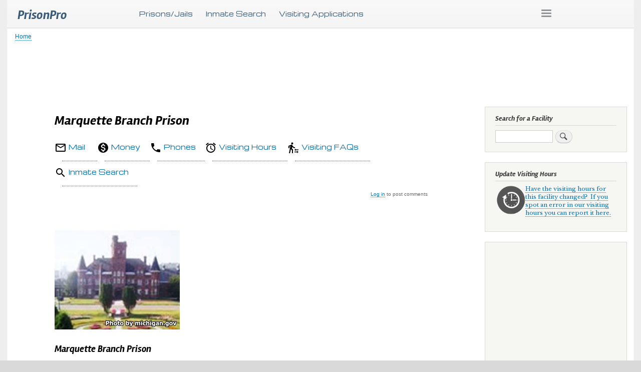

--- FILE ---
content_type: text/html; charset=UTF-8
request_url: https://www.prisonpro.com/content/marquette-branch-prison
body_size: 10070
content:
<!DOCTYPE html><html lang="en" dir="ltr" prefix="content: http://purl.org/rss/1.0/modules/content/ dc: http://purl.org/dc/terms/ foaf: http://xmlns.com/foaf/0.1/ og: http://ogp.me/ns# rdfs: http://www.w3.org/2000/01/rdf-schema# schema: http://schema.org/ sioc: http://rdfs.org/sioc/ns# sioct: http://rdfs.org/sioc/types# skos: http://www.w3.org/2004/02/skos/core# xsd: http://www.w3.org/2001/XMLSchema# "><head><meta charset="utf-8" /><script async src="//pagead2.googlesyndication.com/pagead/js/adsbygoogle.js"></script><script>
(adsbygoogle = window.adsbygoogle || []).push({
google_ad_client: "ca-pub-3874558055196722",
enable_page_level_ads: true
});
</script><meta name="description" content=" 
Marquette Branch Prison
Marquette Branch Prison is a maximum security facility that can house up to 1,119 adult males.  The prison houses four level I units located outside of the level V facility.  The level V facility consists of three housing units and a segregation unit.  Eight armed guard towers and a concrete wall lined with razor wire ensures the level V portion of the facility stays secure." /><meta name="Generator" content="Drupal 8 (https://www.drupal.org)" /><meta name="MobileOptimized" content="width" /><meta name="HandheldFriendly" content="true" /><meta name="viewport" content="width=device-width, initial-scale=1.0" /><link rel="stylesheet" href="https://fonts.googleapis.com/css?family=Libre+Baskerville:regular|Rambla:700italic|Michroma:regular&amp;subset=latin" media="all" /><link rel="shortcut icon" href="/sites/default/files/favicon.ico" type="image/vnd.microsoft.icon" /><link rel="canonical" href="https://www.prisonpro.com/content/marquette-branch-prison" /><link rel="shortlink" href="https://www.prisonpro.com/node/539" /><link rel="revision" href="https://www.prisonpro.com/content/marquette-branch-prison" /><title>Marquette Branch Prison</title><link rel="stylesheet" media="all" href="/sites/default/files/css/css_ysKjPjebNIikqJNn8z3d37oTUrra_3VqtkhBXA1a_cM.css" /><link rel="stylesheet" media="all" href="/sites/default/files/css/css_2GQPj4JKPh_LFwdO2OCvilAwsmD8TtuyG9TMB6dGhOk.css" /><link rel="stylesheet" media="print" href="/sites/default/files/css/css_9SVDYF4v8mmRP3S92wQuiNnNmeOWKdQvy4FXRDZS_rw.css" /> <!--[if lte IE 8]><script src="/sites/default/files/js/js_VtafjXmRvoUgAzqzYTA3Wrjkx9wcWhjP0G4ZnnqRamA.js"></script><![endif]--></head><body class="fontyourface layout-one-sidebar layout-sidebar-second path-node page-node-type-facility-page"> <a href="#main-content" class="visually-hidden focusable skip-link"> Skip to main content </a><div class="dialog-off-canvas-main-canvas" data-off-canvas-main-canvas><div id="page-wrapper"><div id="page"> <header id="header" class="header" role="banner" aria-label="Site header"><div class="section layout-container clearfix"><div class="clearfix region region-header"><div id="block-bartik-branding" class="clearfix site-branding block block-system block-system-branding-block"><div class="site-branding__text"><div class="site-branding__name"> <a href="/" title="Home" rel="home">PrisonPro</a></div></div></div><div id="block-responsivemenumobileicon" class="responsive-menu-toggle-wrapper responsive-menu-toggle block block-responsive-menu block-responsive-menu-toggle"><div class="content"> <a id="toggle-icon" class="toggle responsive-menu-toggle-icon" title="Menu" href="#off-canvas"> <span class="icon"></span><span class="label">Menu</span></a></div></div><div id="block-superfishmenu" class="block block-superfish block-superfishsuperfish-menu"><div class="content"><ul id="superfish-superfish-menu" class="menu sf-menu sf-superfish-menu sf-horizontal sf-style-none"><li id="superfish-menu-menu-link-content6505cc31-8ad9-4a17-b385-eaf99eb4928f" class="sf-depth-1 sf-no-children"><a href="/correctional-facilities-by-state" class="sf-depth-1">Prisons/Jails</a></li><li id="superfish-menu-menu-link-content9349da14-54f9-4220-b04b-6c911c3a3948" class="sf-depth-1 sf-no-children"><a href="/content/how-do-inmate-search-tips-secrets-successful-search" class="sf-depth-1">Inmate Search</a></li><li id="superfish-menu-menu-link-contentd1619f83-7d61-46ef-b364-f88db7dda945" class="sf-depth-1 sf-no-children"><a href="/content/inmate-visiting-applications" class="sf-depth-1">Visiting Applications</a></li></ul></div></div></div><div class="region region-primary-menu"><div id="block-toplineargradient-2" class="block block-block-content block-block-contentd7e83f31-ec1b-43e7-a3ed-6f0b1b213f46"><div class="content"></div></div></div></div> </header><div id="main-wrapper" class="layout-main-wrapper layout-container clearfix"><div id="main" class="layout-main clearfix"><div class="region region-breadcrumb"><div id="block-bartik-breadcrumbs" class="block block-system block-system-breadcrumb-block"><div class="content"> <nav class="breadcrumb" role="navigation" aria-labelledby="system-breadcrumb"><h2 id="system-breadcrumb" class="visually-hidden">Breadcrumb</h2><ol><li> <a href="/">Home</a></li></ol> </nav></div></div><div id="block-adsensehighlightedtopofpage" class="block block-block-content block-block-content81621c28-e245-4ce5-a3f7-eef4c220db9d"><div class="content"><div class="clearfix text-formatted field field--name-body field--type-text-with-summary field--label-hidden field__item"><script async="" src="https://pagead2.googlesyndication.com/pagead/js/adsbygoogle.js"></script><ins class="adsbygoogle" style="display:block" data-ad-format="fluid" data-ad-layout-key="-hh-7+2h-1m-4u" data-ad-client="ca-pub-3874558055196722" data-ad-slot="4148131366"></ins><script>
<!--//--><![CDATA[// ><!--
(adsbygoogle = window.adsbygoogle || []).push({});
//--><!]]>
</script></div></div></div></div> <main id="content" class="column main-content" role="main"> <section class="section"> <a id="main-content" tabindex="-1"></a><div class="region region-content"><div data-drupal-messages-fallback class="hidden"></div><div id="block-bartik-page-title" class="block block-core block-page-title-block"><div class="content"><h1 class="title page-title"><span class="field field--name-title field--type-string field--label-hidden">Marquette Branch Prison</span></h1></div></div><div id="block-sfmichigan" class="block block-superfish block-superfishsf-michigan"><div class="content"><ul id="superfish-sf-michigan" class="menu sf-menu sf-sf-michigan sf-horizontal sf-style-none"><li id="sf-michigan-menu-link-content2fcc34b8-347f-4d5e-b41f-bc0123ac1333" class="sf-depth-1 sf-no-children"><a href="/content/michigan-inmate-phonessending-money-mail" class="sf-depth-1">Mail</a></li><li id="sf-michigan-menu-link-content6d47cef7-2f09-42aa-9a11-bd8a95b4316b" class="sf-depth-1 sf-no-children"><a href="/content/michigan-inmate-phonessending-money-mail#money" class="sf-depth-1">Money</a></li><li id="sf-michigan-menu-link-contentf95b8e89-eebe-4483-8db2-b9151defe4b8" class="sf-depth-1 sf-no-children"><a href="/content/michigan-inmate-phonessending-money-mail#phones" class="sf-depth-1">Phones</a></li><li id="sf-michigan-menu-link-contentbe71ba12-c069-4ba9-b28d-44c90ddfbfdc" class="sf-depth-1 sf-no-children"><a href="#visitinghours" class="sf-depth-1">Visiting Hours</a></li><li id="sf-michigan-menu-link-content5dfa0e12-591f-40e6-9fee-1663f51e4d78" class="sf-depth-1 sf-no-children"><a href="/content/visiting-inmate-michigan" class="sf-depth-1">Visiting FAQs</a></li><li id="sf-michigan-menu-link-content19562b4b-ae60-4d04-bd8e-92b86cc94eba" class="sf-depth-1 sf-no-children"><a href="http://mdocweb.state.mi.us/otis2/otis2.html" class="sf-depth-1 sf-external" rel="noreferrer">Inmate Search</a></li></ul></div></div><div id="block-bartik-content" class="block block-system block-system-main-block"><div class="content"> <article data-history-node-id="539" role="article" about="/content/marquette-branch-prison" class="node node--type-facility-page node--promoted node--view-mode-full clearfix"> <header> </header><div class="node__content clearfix"><div class="node__links"><ul class="links inline"><li class="comment-forbidden"><a href="/user/login?destination=/comment/reply/node/539/field_comments%23comment-form">Log in</a> to post comments</li></ul></div><div class="clearfix text-formatted field field--name-body field--type-text-with-summary field--label-visually_hidden"><div class="field__label visually-hidden">Body</div><div class="field__item"><h1> </h1><h1><img alt="Marquette Branch Prison Michigan" src="https://www.prisonpro.com/images/marquette-branch-prison.jpg" style="height:198px; width:250px" /></h1><h1>Marquette Branch Prison</h1><p>Marquette Branch Prison is a maximum security facility that can house up to 1,119 adult males.  The prison houses four level I units located outside of the level V facility.  The level V facility consists of three housing units and a segregation unit.  Eight armed guard towers and a concrete wall lined with razor wire ensures the level V portion of the facility stays secure.  The level I inmates are encased by two fences with electronic monitoring/detection.</p><p>Inmates are provided an adult basic education and the ability to earn a GED.  Religious worship services are offered through the chaplains office, and substance abuse treatment is available to all inmates who suffer from drug/alcohol dependancy.<a id="visitinghours" name="visitinghours"></a></p><p></p><div><div class="adsense responsive"><script async="" src="//pagead2.googlesyndication.com/pagead/js/adsbygoogle.js"></script><ins class="adsbygoogle" style="display:block" data-ad-client="ca-pub-3874558055196722" data-ad-slot="3854553602" data-ad-format="auto" data-full-width-responsive="true"></ins><script>
<!--//--><![CDATA[// ><!--
<!--//--><![CDATA[// ><!--
(adsbygoogle = window.adsbygoogle || []).push({});
//--><!]]]]><![CDATA[>
//--><!]]>
</script></div></div><h2>Visiting Hours at Marquette Branch Prison:</h2><p>The visiting hours for this facility have recently changed.  Please visit the Michigan Department of Corrections website <a href="http://www.michigan.gov/corrections" rel="noreferrer">here</a> for the latest visiting hours.</p><h2>Physical Address:</h2><p>Marquette Branch Prison<br />1960 U.S. Hwy. 41 South<br />Marquette, MI 49855</p><h2>Telephone:</h2><p>(906)-226-6531</p><h2>Inmate Mailing Address:</h2><p>Inmate Name, ID Number<br /><strong>​Marquette Branch Prison</strong><br />1960 U.S. Hwy. 41 South<br />Marquette, MI 49855</p></div></div><section class="field field--name-field-comments field--type-comment field--label-above comment-wrapper"> </section></div></article></div></div></div> </section> </main><div id="sidebar-second" class="column sidebar"> <aside class="section" role="complementary"><div class="region region-sidebar-second"><div class="search-block-form block block-search container-inline" data-drupal-selector="search-block-form" id="block-bartik-search" role="search"><h2>Search for a Facility</h2><div class="content container-inline"><form action="/search/node" method="get" id="search-block-form" accept-charset="UTF-8" class="search-form search-block-form"><div class="js-form-item form-item js-form-type-search form-type-search js-form-item-keys form-item-keys form-no-label"> <label for="edit-keys" class="visually-hidden">Search</label> <input title="Enter the terms you wish to search for." data-drupal-selector="edit-keys" type="search" id="edit-keys" name="keys" value="" size="15" maxlength="128" class="form-search" /></div><div data-drupal-selector="edit-actions" class="form-actions js-form-wrapper form-wrapper" id="edit-actions"><input class="search-form__submit button js-form-submit form-submit" data-drupal-selector="edit-submit" type="submit" id="edit-submit" value="Search" /></div></form></div></div><div id="block-reportvisitinghourchangeshere" class="block block-block-content block-block-content4c78a8ce-db9d-4abe-9e23-bc9d52701040"><h2>Update Visiting Hours</h2><div class="content"><div class="clearfix text-formatted field field--name-body field--type-text-with-summary field--label-hidden field__item"><p><img alt="Report changes in visiting hours here." data-entity-type="file" data-entity-uuid="a7afa739-db84-4f6d-916b-c6ef6c426b27" src="/sites/default/files/inline-images/clockicon.png" class="align-left" /><a data-colorbox-inline=".block-webform">Have the visiting hours for this facility changed?  If you spot an error in our visiting hours you can report it here.</a></p></div></div></div><div id="block-adsenserighteverypage-2" class="block block-block-content block-block-content36e38d33-7135-49d4-9bd9-cfdf843441de"><div class="content"><div class="clearfix text-formatted field field--name-body field--type-text-with-summary field--label-hidden field__item"><script async="" src="//pagead2.googlesyndication.com/pagead/js/adsbygoogle.js"></script><ins class="adsbygoogle" style="display:block" data-ad-client="ca-pub-3874558055196722" data-ad-slot="3854553602" data-ad-format="auto"></ins><script>
<!--//--><![CDATA[// ><!--
(adsbygoogle = window.adsbygoogle || []).push({});
//--><!]]>
</script></div></div></div><div id="block-useraccountmenu" class="block block-superfish block-superfishaccount"><h2>User Account</h2><div class="content"><ul id="superfish-account" class="menu sf-menu sf-account sf-horizontal sf-style-none"><li id="account-userlogout" class="sf-depth-1 sf-no-children"><a href="/user/login" class="sf-depth-1">Log in</a></li></ul></div></div></div> </aside></div></div></div> <footer class="site-footer"><div class="layout-container"><div class="site-footer__top clearfix"><div class="region region-footer-fourth"><div id="block-webform" class="block block-webform block-webform-block"><h2>Update the Visiting Hours for Marquette Branch Prison</h2><div class="content"><form class="webform-submission-form webform-submission-add-form webform-submission-contact-form webform-submission-contact-add-form webform-submission-contact-node-539-form webform-submission-contact-node-539-add-form js-webform-submit-once js-webform-details-toggle webform-details-toggle" data-drupal-selector="webform-submission-contact-node-539-add-form" action="/content/marquette-branch-prison" method="post" id="webform-submission-contact-node-539-add-form" accept-charset="UTF-8"><fieldset data-drupal-selector="edit-i-am-a" class="js-webform-radios-other webform-radios-other webform-radios-other--wrapper fieldgroup form-composite webform-composite-visible-title required js-webform-type-webform-radios-other webform-type-webform-radios-other js-form-item form-item js-form-wrapper form-wrapper" id="edit-i-am-a"><legend> <span class="fieldset-legend js-form-required form-required">I am a</span></legend><div class="fieldset-wrapper"><div id="edit-i-am-a-radios" class="js-webform-radios webform-options-display-one-column form-radios"><div class="js-form-item form-item js-form-type-radio form-type-radio js-form-item-i-am-a-radios form-item-i-am-a-radios"> <input data-drupal-selector="edit-i-am-a-radios-friendfamily-member-of-an-inmate" type="radio" id="edit-i-am-a-radios-friendfamily-member-of-an-inmate" name="i_am_a[radios]" value="Friend/Family Member of an inmate" class="form-radio" /> <label for="edit-i-am-a-radios-friendfamily-member-of-an-inmate" class="option">Friend/Family Member of an inmate</label></div><div class="js-form-item form-item js-form-type-radio form-type-radio js-form-item-i-am-a-radios form-item-i-am-a-radios"> <input data-drupal-selector="edit-i-am-a-radios-correctional-employee" type="radio" id="edit-i-am-a-radios-correctional-employee" name="i_am_a[radios]" value="Correctional Employee" class="form-radio" /> <label for="edit-i-am-a-radios-correctional-employee" class="option">Correctional Employee</label></div><div class="js-form-item form-item js-form-type-radio form-type-radio js-form-item-i-am-a-radios form-item-i-am-a-radios"> <input data-drupal-selector="edit-i-am-a-radios-other-" type="radio" id="edit-i-am-a-radios-other-" name="i_am_a[radios]" value="_other_" class="form-radio" /> <label for="edit-i-am-a-radios-other-" class="option">Other…</label></div></div><div class="js-webform-radios-other-input webform-radios-other-input js-form-item form-item js-form-type-textfield form-type-textfield js-form-item-i-am-a-other form-item-i-am-a-other form-no-label"> <label for="edit-i-am-a-other" class="visually-hidden">Enter other…</label> <input data-drupal-selector="edit-i-am-a-other" type="text" id="edit-i-am-a-other" name="i_am_a[other]" value="" size="60" maxlength="255" placeholder="Enter other…" class="form-text" /></div></div></fieldset><div class="js-form-item form-item js-form-type-textarea form-type-textarea js-form-item-message form-item-message"> <label for="edit-message" class="js-form-required form-required">Please Enter the Updated Visiting Hours</label><div class="form-textarea-wrapper"><textarea data-drupal-selector="edit-message" id="edit-message" name="message" rows="4" cols="60" class="form-textarea required resize-vertical" required="required" aria-required="true"></textarea></div></div><div class="js-form-item form-item js-form-type-textfield form-type-textfield js-form-item-name form-item-name"> <label for="edit-name" class="js-form-required form-required">Your Name</label> <input data-drupal-selector="edit-name" type="text" id="edit-name" name="name" value="" size="60" maxlength="255" class="form-text required" required="required" aria-required="true" /></div><div class="js-form-item form-item js-form-type-email form-type-email js-form-item-email form-item-email"> <label for="edit-email" class="js-form-required form-required">Your Email</label> <input data-drupal-selector="edit-email" type="email" id="edit-email" name="email" value="" size="60" maxlength="254" class="form-email required" required="required" aria-required="true" /></div><div id="edit-markup" class="js-form-item form-item js-form-type-webform-markup form-type-webform-markup js-form-item-markup form-item-markup form-no-label"> Send updated visiting hours on Correctional Department letterhead to:<br /><br />PrisonPro.com<br />P.O. Box 103<br />Doylestown, PA 18901</div><div data-drupal-selector="edit-actions" class="form-actions webform-actions js-form-wrapper form-wrapper" id="edit-actions"><input class="webform-button--submit button button--primary js-form-submit form-submit" data-drupal-selector="edit-actions-submit" type="submit" id="edit-actions-submit" name="op" value="Submit Updated Visiting Hours" /></div><input autocomplete="off" data-drupal-selector="form-gmjzhni8-9dbt1r4w5xw5fhqtwosuoi-i9uhiiv3ws" type="hidden" name="form_build_id" value="form-_GmjzhnI8-9DBt1r4W5XW5FHQTwoSUoI_i9uHIiV3Ws" /><input data-drupal-selector="edit-webform-submission-contact-node-539-add-form" type="hidden" name="form_id" value="webform_submission_contact_node_539_add_form" /><input data-drupal-selector="edit-honeypot-time" type="hidden" name="honeypot_time" value="s70gooNIlO5lQhDrGWVOj7mHzuZqaCLrMkH2CdcLVZk" /><div class="url-textfield js-form-wrapper form-wrapper" style="display: none !important;"><div class="js-form-item form-item js-form-type-textfield form-type-textfield js-form-item-url form-item-url"> <label for="edit-url">Leave this field blank</label> <input autocomplete="off" data-drupal-selector="edit-url" type="text" id="edit-url" name="url" value="" size="20" maxlength="128" class="form-text" /></div></div></form></div></div></div></div><div class="site-footer__bottom"><div class="region region-footer-fifth"> <nav role="navigation" aria-labelledby="block-bartik-footer-menu" id="block-bartik-footer" class="block block-menu navigation menu--footer"><h2 class="visually-hidden" id="block-bartik-footer-menu">Footer menu</h2><div class="content"><div class="menu-toggle-target menu-toggle-target-show" id="show-block-bartik-footer"></div><div class="menu-toggle-target" id="hide-block-bartik-footer"></div> <a class="menu-toggle" href="#show-block-bartik-footer">Show &mdash; Footer menu</a> <a class="menu-toggle menu-toggle--hide" href="#hide-block-bartik-footer">Hide &mdash; Footer menu</a><ul class="clearfix menu"><li class="menu-item"> <a href="/content/about-us" title="More information about PrisonPro">About Us</a></li><li class="menu-item"> <a href="/content/contact-us">Contact Us</a></li><li class="menu-item"> <a href="/content/terms-service">Terms of Service</a></li><li class="menu-item"> <a href="https://www.google.com/policies/privacy/partners/" rel="noreferrer">Privacy</a></li></ul></div></nav><div id="block-copyrightinformation" class="block block-block-content block-block-content61241d0f-66cc-462b-a0d2-53e499f55300"><div class="content"><div class="clearfix text-formatted field field--name-body field--type-text-with-summary field--label-hidden field__item"><p>©Copyright 2011-2024 PrisonPro.com</p></div></div></div></div></div></div> </footer></div></div></div><div class="off-canvas-wrapper"><div id="off-canvas"><ul><li class="menu-item--_6fe74f1-f2be-4ff5-8d96-ac45ae7a14ca"> <a href="/" data-drupal-link-system-path="&lt;front&gt;">Home</a></li><li class="menu-item--_e6a1d3d-1741-4073-ae21-0e278327e4e9"> <a href="#mm-2" title="List of facilities by state">Prisons/Jails</a><ul><li class="menu-item--ec077406-cd35-4015-87e4-337faf00fd64"> <a href="/content/federal-prisons" title="Federal Facilities">Federal Prisons</a></li><li class="menu-item--aa1ed232-eaaa-4d1a-84cf-c2b30f502d01"> <a href="/content/alabama-prisons-jails">Alabama</a></li><li class="menu-item--_7143512-b5ab-4caa-9198-c7f80fd84073"> <a href="/content/alaska-prisons-jails">Alaska</a></li><li class="menu-item--_511d6f2-8ae6-4b15-8219-a0cf616296e6"> <a href="/content/arizona-prisons-jails">Arizona</a></li><li class="menu-item--cd11dc7f-5c10-4cce-afaf-19a22ef6aa1b"> <a href="/content/arkansas-prisons-jails">Arkansas</a></li><li class="menu-item--ac64d0e7-cbb7-459b-bd67-aca621b88bb7"> <a href="/content/california-prisons-jails">California</a></li><li class="menu-item--fdb3b682-4f0e-4245-8c67-987d9c92fbeb"> <a href="/content/colorado-prisons-jails">Colorado</a></li><li class="menu-item--d91d6ec5-cf2e-4aa4-a1e3-b299c4b27aa3"> <a href="/content/connecticut-prisons-jails">Connecticut</a></li><li class="menu-item--_0cc8bb2-cd83-449b-94fc-19b2e1e416b5"> <a href="/content/delaware-prisons-jails">Delaware</a></li><li class="menu-item--_98f04a0-fbf9-45a1-998d-7696fb7acd61"> <a href="/content/district-columbia-prisons-jails">District of Columbia</a></li><li class="menu-item--_a4a3639-b6a8-4792-9b31-b4c78ae42339"> <a href="/content/florida-prisons-jails">Florida</a></li><li class="menu-item--_dcb4c0e-c4d0-4074-b004-ddd8e32d07d5"> <a href="/content/georgia-prisons-jails">Georgia</a></li><li class="menu-item--e92ad8d0-e21e-4842-938b-e654d978aeb2"> <a href="/content/hawaii-prisons-jails">Hawaii</a></li><li class="menu-item--_15b7a49-3927-4036-a009-8bfe684428e1"> <a href="/content/idaho-prisons-jails">Idaho</a></li><li class="menu-item--_0cc914d-e3a5-41e4-b3c6-a642a6850048"> <a href="/content/illinois-prisons-jails">Illinois</a></li><li class="menu-item--b464875d-fb33-42eb-850b-30a6e0c116e3"> <a href="/content/indiana-prisons-jails">Indiana</a></li><li class="menu-item--e9ad16bf-b40f-497e-bc48-b5270dc289f9"> <a href="/content/iowa-prisons-jails">Iowa</a></li><li class="menu-item--_c14f852-d4da-4039-bda4-4ae743ffaba9"> <a href="/content/kansas-prisons-jails">Kansas</a></li><li class="menu-item--_ab6084d-3b52-41d7-acf3-8d470b007bb2"> <a href="/content/kentucky-prisons-jails">Kentucky</a></li><li class="menu-item--_ab3f813-a174-4d9e-ae68-36dcbdd12aa5"> <a href="/content/louisiana-prisons-jails">Louisiana</a></li><li class="menu-item--ed47ec2a-85d6-40c2-b39c-a7bd3e84946a"> <a href="/content/maine-prisons-jails">Maine</a></li><li class="menu-item--bc2993a5-6d75-4a88-9a30-d0e8821b9492"> <a href="/content/maryland-prisons-jails">Maryland</a></li><li class="menu-item--_a21efe1-f877-4d84-97b2-d27f042c6403"> <a href="/content/massachusetts-prisons-jails">Massachusetts</a></li><li class="menu-item--e9b5a0a7-34c1-4621-8a03-4faf3f550aee"> <a href="/content/michigan-prisons-jails">Michigan</a></li><li class="menu-item--bc8ff849-0071-49ad-b754-e060b1f99ee3"> <a href="/content/minnesota-prisons-jails">Minnesota</a></li><li class="menu-item--f156772b-461f-448a-9cef-ddacd60f373b"> <a href="/content/mississippi-prisons-jails">Mississippi</a></li><li class="menu-item--_0ef0093-7af7-4ce0-98e7-ab65d7df49db"> <a href="/content/missouri-prisons-jails">Missouri</a></li><li class="menu-item--_d079a1c-dcfa-492a-a2db-806ae14389a9"> <a href="/content/montana-prisons-jails">Montana</a></li><li class="menu-item--_690cd76-aff1-4148-8cdf-bd66609e566a"> <a href="/content/nebraska-prisons-jails">Nebraska</a></li><li class="menu-item--_165ae4d-3d31-42bc-9ecf-a31c21114a82"> <a href="/content/nevada-prisons-jails">Nevada</a></li><li class="menu-item--_54dac48-921f-4dea-9588-9f80d87a8d5d"> <a href="/content/new-hampshire-prisons-jails">New Hampshire</a></li><li class="menu-item--_24b61b8-6e3d-4c84-9479-20f9363d7192"> <a href="/content/new-jersey-prisons-jails">New Jersey</a></li><li class="menu-item--_6779996-997c-4443-8832-dbd99cebe0dc"> <a href="/content/new-mexico-prisons-jails">New Mexico</a></li><li class="menu-item--f7aeb714-ace8-4dae-862b-43c391e5bce4"> <a href="/content/new-york-prisons-jails">New York</a></li><li class="menu-item--_47a55f2-497b-4d0d-bc64-0c3040c8167f"> <a href="/content/north-carolina-prisons-jails">North Carolina</a></li><li class="menu-item--f54ca2c4-0f05-4187-a3a0-f862004b8bc4"> <a href="/content/north-dakota-prisons-jails">North Dakota</a></li><li class="menu-item--_89904d4-34b1-4b83-aae8-fa8a5052276f"> <a href="/content/ohio-prisons-jails">Ohio</a></li><li class="menu-item--_de04891-0753-4924-a60b-be81021f2c01"> <a href="/content/oklahoma-prisons-jails">Oklahoma</a></li><li class="menu-item--f3f80440-42a4-4394-9f1c-4df5b06303bd"> <a href="/content/oregon-prisons-jails">Oregon</a></li><li class="menu-item--_4f3b9d7-d185-49a8-a769-f8fc8028edea"> <a href="/content/pennsylvania-prisons-jails">Pennsylvania</a></li><li class="menu-item--f021e94a-5eca-4dfa-99a7-32d683940ce8"> <a href="/content/rhode-island-prisons-jails">Rhode Island</a></li><li class="menu-item--_9f66f69-113b-49cb-95b9-d182c816e50d"> <a href="/content/south-carolina-prisons-jails">South Carolina</a></li><li class="menu-item--b1739b81-3c2c-4f1f-8dc6-39d31e0d3e0c"> <a href="/content/south-dakota-prisons-jails">South Dakota</a></li><li class="menu-item--_e69c00f-8b31-4297-b256-55d29ecc3126"> <a href="/content/tennessee-prisons-jails">Tennessee</a></li><li class="menu-item--_afa8d77-728d-48c2-8a6e-898062903630"> <a href="/content/texas-prisons-jails">Texas</a></li><li class="menu-item--b5fc986c-84ea-4b52-a25d-e9a65ec3aed0"> <a href="/content/utah-prisons-jails" title="Listing of Prisons and Jails in Utah">Utah</a></li><li class="menu-item--b2a319eb-6ac5-4b7a-af71-3e6a50a13bf3"> <a href="/content/vermont-prisons-jails">Vermont</a></li><li class="menu-item--_7172782-64c2-4c9f-8aa7-387fabb13390"> <a href="/content/virginia-prisons-jails">Virginia</a></li><li class="menu-item--_1599071-18cb-421c-82e0-fb147ac84d6b"> <a href="/content/washington-prisons-jails">Washington</a></li><li class="menu-item--_4e75202-e819-40b1-86c7-33d85bffce63"> <a href="/content/west-virginia-prisons-jails">West Virginia</a></li><li class="menu-item--_82acc68-0ff2-4c20-acd4-2b28ae6854f7"> <a href="/content/wisconsin-prisons-jails">Wisconsin</a></li><li class="menu-item--_4cc529b-6dc0-4df0-ae29-a312c53ea0c2"> <a href="/content/wyoming-prisons-jails">Wyoming</a></li></ul></li><li class="menu-item--_87faf4f-f2e1-4857-9d62-ef685f19af77"> <a href="#mm-3" title="Links pertaining to visiting an offender">Visit an Inmate</a><ul><li class="menu-item--aa409ce5-ef53-4602-896d-dc03b14d8760"> <a href="/content/inmate-visiting-applications" title="A list of inmate visiting applications">Visiting Applications</a></li><li class="menu-item--b3c848c5-9262-40a3-abd0-f50735c89206"> <a href="/content/where-you-can-find-inmate-visiting-schedule" title="Find the visiting hours for your inmate">Visiting Hours</a></li><li class="menu-item--be01c232-fec3-48a6-99e0-72808878bb14"> <a href="/content/visiting-inmate-answers-common-questions-things-you-should-know">Visiting FAQs</a></li></ul></li><li class="menu-item--ab5eda4a-a5d8-415e-aaf1-8126db8aca54"> <a href="#mm-4">Call an Inmate</a><ul><li class="menu-item--de2770e0-f52c-485a-a815-7417dde9f15a"> <a href="/content/how-call-inmate-first-time-setting-telephone-account">Setting up a phone account</a></li><li class="menu-item--f9f138c2-deb2-48dd-8262-fbb273901242"> <a href="/content/how-save-money-prison-jail-phone-calls">Save money on inmate calls</a></li></ul></li><li class="menu-item--_89d4af7-6a85-48a9-8eac-368611979e48"> <a href="#mm-5">Mail an Inmate</a><ul><li class="menu-item--_4975c98-eae3-46f3-9d17-8b531bbb1a76"> <a href="/content/sending-books-letters-photos-inmate-important-rules-you-need-know">Mail Books, Letters, Photos</a></li><li class="menu-item--_da3bed1-d5ab-4b10-944e-634714233762"> <a href="/content/holiday-package-programs-inmates">Holiday/Quarterly Packages</a></li></ul></li><li class="menu-item--_490f846-d03a-4b14-8812-102a9ee7af3f"> <a href="/content/sending-money-inmate">Inmate Funds</a></li><li class="menu-item--_d8c6789-d7bf-44b2-9e6d-b154bc1967c6"> <a href="/content/how-do-inmate-search-tips-secrets-successful-search">Inmate Search</a></li><li class="menu-item--c3979638-4f6d-41f7-b0e2-863ea79e732e"> <a href="/content/about-us">About Us</a></li><li class="menu-item--d3b13d76-0662-4830-a0bd-3b23c3a4a542"> <a href="/user/login" data-drupal-link-system-path="user/login">Create Account/Login</a></li></ul></div></div><script type="application/json" data-drupal-selector="drupal-settings-json">{"path":{"baseUrl":"\/","scriptPath":null,"pathPrefix":"","currentPath":"node\/539","currentPathIsAdmin":false,"isFront":false,"currentLanguage":"en"},"pluralDelimiter":"\u0003","suppressDeprecationErrors":true,"ajaxPageState":{"libraries":"adsense\/adsense.css,bartik\/global-styling,classy\/base,classy\/messages,classy\/node,colorbox\/default,colorbox_inline\/colorbox_inline,core\/html5shiv,core\/normalize,responsive_menu\/responsive_menu.config,responsive_menu\/responsive_menu.styling,superfish\/superfish,superfish\/superfish_hoverintent,superfish\/superfish_smallscreen,superfish\/superfish_supersubs,superfish\/superfish_supposition,webform\/webform.composite,webform\/webform.element.details.save,webform\/webform.element.details.toggle,webform\/webform.element.message,webform\/webform.element.options,webform\/webform.element.other,webform\/webform.form,webform\/webform.form.submit_once,webform\/webform.theme.bartik,webform\/webform.theme.classy","theme":"bartik","theme_token":null},"ajaxTrustedUrl":{"\/search\/node":true,"form_action_p_pvdeGsVG5zNF_XLGPTvYSKCf43t8qZYSwcfZl2uzM":true},"responsive_menu":{"position":"left","theme":"theme-white","pagedim":"pagedim","modifyViewport":true,"use_bootstrap":false,"breakpoint":"all and (min-width: 560px) and (max-width: 850px)","drag":false},"colorbox":{"transition":"elastic","speed":350,"opacity":0.85,"slideshow":false,"slideshowAuto":true,"slideshowSpeed":2500,"slideshowStart":"start slideshow","slideshowStop":"stop slideshow","current":"{current} of {total}","previous":"\u00ab Prev","next":"Next \u00bb","close":"Close","overlayClose":true,"returnFocus":true,"maxWidth":"98%","maxHeight":"98%","initialWidth":"300","initialHeight":"250","fixed":true,"scrolling":true,"mobiledetect":true,"mobiledevicewidth":"480px"},"superfish":{"superfish-account":{"id":"superfish-account","sf":{"animation":{"opacity":"show","height":"show"},"speed":"fast"},"plugins":{"smallscreen":{"mode":"window_width","title":"User Account"},"supposition":true,"supersubs":true}},"superfish-sf-michigan":{"id":"superfish-sf-michigan","sf":{"animation":{"opacity":"show","height":"show"},"speed":"fast","disableHI":true},"plugins":{"supposition":true,"supersubs":true}},"superfish-superfish-menu":{"id":"superfish-superfish-menu","sf":{"animation":{"opacity":"show"},"speed":"fast","disableHI":true},"plugins":{"smallscreen":{"mode":"window_width","breakpoint":900,"title":"Superfish Menu"},"supposition":true,"supersubs":{"minWidth":"8","maxWidth":"14"}}}},"user":{"uid":0,"permissionsHash":"6c67ad625655cbf713281587d0484d8e6893638875d20e685c7528e3d93ab462"}}</script><script src="//ajax.googleapis.com/ajax/libs/jquery/3.2.1/jquery.min.js"></script><script src="/sites/default/files/js/js_XLK5KxiqS7T2h1t2sy_aPTKdf3b8ibXfWoZkc8maZqs.js"></script><script src="/sites/default/files/js/js_KbWh5LTCDUPsdB_fnBSyOHmKAXXqiP45PKkM9_MXhDg.js"></script><script src="/sites/default/files/js/js_VgM_NOfBFRvLnDOuDI5n4yDCqZTm6e5ttfc-eMxjIuA.js"></script><script src="/sites/default/files/js/js_vNtjpfaoyFUBgOOBqfS7lVt9KXlB9A4Da7HQBw-nEyY.js"></script></body></html>

--- FILE ---
content_type: text/html; charset=utf-8
request_url: https://www.google.com/recaptcha/api2/aframe
body_size: 268
content:
<!DOCTYPE HTML><html><head><meta http-equiv="content-type" content="text/html; charset=UTF-8"></head><body><script nonce="hvwsKxkaTZZmzxzS1iyYRQ">/** Anti-fraud and anti-abuse applications only. See google.com/recaptcha */ try{var clients={'sodar':'https://pagead2.googlesyndication.com/pagead/sodar?'};window.addEventListener("message",function(a){try{if(a.source===window.parent){var b=JSON.parse(a.data);var c=clients[b['id']];if(c){var d=document.createElement('img');d.src=c+b['params']+'&rc='+(localStorage.getItem("rc::a")?sessionStorage.getItem("rc::b"):"");window.document.body.appendChild(d);sessionStorage.setItem("rc::e",parseInt(sessionStorage.getItem("rc::e")||0)+1);localStorage.setItem("rc::h",'1769331131213');}}}catch(b){}});window.parent.postMessage("_grecaptcha_ready", "*");}catch(b){}</script></body></html>

--- FILE ---
content_type: text/css
request_url: https://www.prisonpro.com/sites/default/files/css/css_ysKjPjebNIikqJNn8z3d37oTUrra_3VqtkhBXA1a_cM.css
body_size: 22620
content:
html{font-family:sans-serif;-ms-text-size-adjust:100%;-webkit-text-size-adjust:100%}body{margin:0}article,aside,details,figcaption,figure,footer,header,hgroup,main,menu,nav,section,summary{display:block}audio,canvas,progress,video{display:inline-block;vertical-align:baseline}audio:not([controls]){display:none;height:0}[hidden],template{display:none}a{background-color:transparent}a:active,a:hover{outline:0}abbr[title]{border-bottom:1px dotted}b,strong{font-weight:bold}dfn{font-style:italic}h1{font-size:2em;margin:.67em 0}mark{background:#ff0;color:#000}small{font-size:80%}sub,sup{font-size:75%;line-height:0;position:relative;vertical-align:baseline}sup{top:-.5em}sub{bottom:-.25em}img{border:0}svg:not(:root){overflow:hidden}figure{margin:1em 40px}hr{box-sizing:content-box;height:0}pre{overflow:auto}code,kbd,pre,samp{font-family:monospace,monospace;font-size:1em}button,input,optgroup,select,textarea{color:inherit;font:inherit;margin:0}button{overflow:visible}button,select{text-transform:none}button,html input[type="button"],input[type="reset"],input[type="submit"]{-webkit-appearance:button;cursor:pointer}button[disabled],html input[disabled]{cursor:default}button::-moz-focus-inner,input::-moz-focus-inner{border:0;padding:0}input{line-height:normal}input[type="checkbox"],input[type="radio"]{box-sizing:border-box;padding:0}input[type="number"]::-webkit-inner-spin-button,input[type="number"]::-webkit-outer-spin-button{height:auto}input[type="search"]{-webkit-appearance:textfield;box-sizing:content-box}input[type="search"]::-webkit-search-cancel-button,input[type="search"]::-webkit-search-decoration{-webkit-appearance:none}fieldset{border:1px solid silver;margin:0 2px;padding:.35em .625em .75em}legend{border:0;padding:0}textarea{overflow:auto}optgroup{font-weight:bold}table{border-collapse:collapse;border-spacing:0}td,th{padding:0}
@media(min--moz-device-pixel-ratio:0){summary{display:list-item}}
.block-superfish{font-family:michroma;height:auto;float:left;margin-bottom:10px}#facility-s-menu-link-content6b8c9cc9-4d30-495e-ba77-6ad085800298,#sf-alabama-menu-link-content643a2d06-d246-4be2-a2d2-1988354754cd,#sf-alaska-menu-link-contentb73624e0-d294-4995-9cf0-244b449d1680,#sf-arizona-menu-link-contenteb874d6d-e884-4e5b-8c35-cdccbada81a5,#sf-arkn-menu-link-content03c2d1ed-de78-4990-9cee-7ad88ca053b3,#sf-california-menu-link-content9989a390-0f70-43bd-979c-69b404e096be,#sf-colorado-menu-link-contentef2c7fcc-51fb-4b4f-8384-5e3bb52fd48e,#sf-menu-link-contenteed66072-dcc8-48e7-8f30-7e160a566203,#sf-menu-link-contente7fcf9ab-173f-45fc-af69-2717f642763b,#sf-florida-menu-link-content6a45485c-d51d-48e3-a994-85c23cdfaf17,#sf-georgia-menu-link-content0d8c1604-76df-4df7-b0be-601f8b256c6e,#sf-hawaii-menu-link-content3641ee5b-2adc-40cd-8290-c50ffd2a8a7b,#sf-idaho-menu-link-contentbb4e8530-b50f-432f-9263-78ebbebba625,#sf-illinois-menu-link-contentd5317cf5-ab64-492b-a358-4199870ea12b,#sf-indiana-menu-link-content1cefb64a-f2fa-40d9-afaa-36c5e85d0ff0,#sf-iowa-menu-link-contentc3a62025-a161-4d34-802a-fd38e33caf35,#sf-kansas-menu-link-content9d27748c-0bbf-4de3-a569-fdedfc256a5f,#sf-kentucky-menu-link-contentd2c29258-7e3a-44c1-8684-6c4730b4a2b7,#sf-louisiana-menu-link-content5f3ed6a1-3d7b-4bff-a066-6c0be8b85ed8,#sf-maine-menu-link-content1e332be4-7f1f-4db9-a5ae-91e30a69127b,#sf-maryland-menu-link-content5fde625f-0641-4c5f-92e0-b9ed747c20cd,#sf-massachusetts-menu-link-contentac759afb-c199-4fe3-92db-0549cf4eefc6,#sf-michigan-menu-link-content2fcc34b8-347f-4d5e-b41f-bc0123ac1333,#sf-minnesota-menu-link-content688b9bf6-2f97-4602-9e04-a6fe67577983,#sf-mississippi-menu-link-content942efd9c-944a-4458-bfc4-ce55ac832488,#sf-missouri-menu-link-content8fc72594-2533-4846-be53-32bb7aa5d46a,#sf-montana-menu-link-content8c7a3bfe-759c-46ec-af63-def116eadb06,#sf-nebraska-menu-link-content807c43b8-30d2-4fdb-9ce4-a4dbcb915ed2,#sf-nevada-menu-link-content284df5bf-9bc3-4cb4-95d6-b87e95e6c8af,#sf-new-hampshire-menu-link-contentcbef0c68-2c6f-42a1-961d-a64fc369b903,#sf-new-jersey-menu-link-content9fb85ce7-f43a-4904-babf-e300e8daba6b,#sf-new-mexico-menu-link-contentfb55f996-db67-444d-838e-d053e8ec3ce0,#sf-new-york-menu-link-contente04b7c53-448a-4291-9a1b-4d076b3a302a,#sf-nyc-menu-link-content1a85e189-d945-4ffb-a71b-f1877d43e9be,#sf-north-carolina-menu-link-content976eca6b-eaf2-4253-993a-645957874acc,#sf-north-dakota-menu-link-contentff482e01-abdd-4650-a5a2-484a48ae50c6,#sf-ohio-menu-link-content328c976c-a93e-416f-b101-f14e05eefca4,#sf-oklahoma-menu-link-contentabf2d048-0fe5-4e52-8d52-361c0bd61efc,#sf-oregon-menu-link-content4b18a642-44ee-440d-9787-53f201c6a6c5,#sf-pennsylvania-menu-link-contentaa6e4d4f-942e-4681-b59d-ec64a3145709,#sf-rhode-island-menu-link-contentda97159a-725c-4cab-9208-ca05ec4ed5e1,#sf-south-carolina-menu-link-content19b9b27e-33d5-4c11-a83f-aada9ebb3656,#sf-south-dakota-menu-link-content6bf08a7d-02ce-4c3f-b297-563db2af5b85,#sf-tennessee-menu-link-content24b456be-1fec-4edf-a468-360c4efacea9,#sf-texas-menu-link-content90b3f3ba-c66a-47ab-91ea-3b4f8e2ec7e9,#sf-vermont-menu-link-contentb32e44db-371d-4d24-b33a-db622df5049b,#sf-virginia-menu-link-contentee327087-53ee-4769-b852-011616868cb8,#sf-washington-menu-link-contentf472861e-c946-4305-863b-31f345deea09,#sf-west-virginia-menu-link-contentaa0f0dce-2261-4067-81eb-93786ce4dba5,#sf-wisconsin-menu-link-contentceecc025-9598-430f-9d3c-157392083f44,#sf-wyoming-menu-link-contentec4e9c8d-bb73-4ec5-9a88-91496cec4ff1{background-image:url("/libraries/superfish/css/mail.png");height:50px;background-repeat:no-repeat;width:70px;background-position-y:16px;overflow:visible;background-position-x:0;padding-left:15px}#facility-s-menu-link-content2d65944c-10f3-4ef3-b0ef-be83d0dc8496,#sf-alabama-menu-link-contentb1da870b-695f-443a-830b-8b07d18db68d,#sf-alaska-menu-link-contentf537ae42-f7e1-4e3e-849a-74a6c0a445d0,#sf-arizona-menu-link-contentd813e849-5ebe-4923-b453-cbc2a5a5bf2d,#sf-arkn-menu-link-content49c53f65-5cd5-45fe-a1fe-b7fdfbc39c7f,#sf-california-menu-link-content8e62c5a6-3626-4613-a6dd-af0b9b6de51c,#sf-colorado-menu-link-content32f8ac9d-30d0-43ac-809c-b0c85a5f2b9e,#sf-menu-link-contentc41b0fcc-7b9b-4552-b02f-39eff9d2704c,#sf-menu-link-content17f532d0-6d0e-422e-a660-b6ad0842365d,#sf-florida-menu-link-content713b2cca-32af-44ca-bd50-6c039e63efb7,#sf-georgia-menu-link-content5a4c3fdd-fed2-4fe2-941f-9fe92086e426,#sf-hawaii-menu-link-contente437dd21-ce7f-4c47-8b03-b03cb8098dca,#sf-idaho-menu-link-content2ccafcd6-14d6-40a7-8f1c-d88386ea5b66,#sf-illinois-menu-link-content61a89f38-9c8d-42ba-a9cd-6eeb424671ba,#sf-indiana-menu-link-contentb426e2be-360a-4f82-9263-f06c18fc6ec4,#sf-iowa-menu-link-content0f8f667a-ae9f-4b9a-a511-ba712ad7006d,#sf-kansas-menu-link-contentfb0de9d4-df9d-4e6f-b05a-bcf8b51b6242,#sf-kentucky-menu-link-contentd4751b00-8c3f-4c02-a061-48fdbbb6deb6,#sf-louisiana-menu-link-content62ffd8b1-d0fd-4d1a-b00f-4453585022fc,#sf-maine-menu-link-content851ebbef-fb8a-487b-a508-94883c5a2a7a,#sf-maryland-menu-link-content341ca964-edad-42da-8514-03f11f23dcdc,#sf-massachusetts-menu-link-content41fe71ae-cf70-4ecb-be6e-b21ea01877ff,#sf-michigan-menu-link-content6d47cef7-2f09-42aa-9a11-bd8a95b4316b,#sf-minnesota-menu-link-contente4d004f0-dbb9-4533-ac48-9a017b618962,#sf-mississippi-menu-link-content8d4961e7-c83f-426f-9e79-47b46682c1b9,#sf-missouri-menu-link-content4d63336a-3eac-496d-8347-cfbffdbc8ce7,#sf-montana-menu-link-contentc503d2ef-9c1f-4877-b128-39a13d28a564,#sf-nebraska-menu-link-contentc6fb8149-bd87-427d-a108-fa40c629cfe2,#sf-nevada-menu-link-content9ba500ba-4e85-483e-a3b3-f28cbe87c3dc,#sf-new-hampshire-menu-link-content9d43928f-3ab1-4a9b-956d-f3e0b110ecae,#sf-new-jersey-menu-link-contenteea278d8-c229-4084-baf7-28b879f20377,#sf-new-mexico-menu-link-contentec098fb2-634a-4d7b-9050-532802cd3e26,#sf-new-york-menu-link-content4fa74795-b18d-4a63-b086-6dc4166569de,#sf-nyc-menu-link-content08c68b9c-64e1-47d6-82f1-eac5d21b52a3,#sf-north-carolina-menu-link-content903ffdbe-22e0-452a-a729-605c4cd041c5,#sf-north-dakota-menu-link-contentdfd01866-2049-4ebc-88b4-1a55278ae5f6,#sf-ohio-menu-link-contentf43f3017-66fd-4e0b-b520-60e7bd229194,#sf-oklahoma-menu-link-content671987f8-1958-4fa9-bd53-a12b506ca53c,#sf-oregon-menu-link-contentf4c21341-08b6-4025-bcb9-9fe639a6e444,#sf-pennsylvania-menu-link-content750f51c9-c1c3-447f-83d7-ee1bafbf4e57,#sf-rhode-island-menu-link-content164dc6ca-a474-464b-a02e-7faa65c5bba2,#sf-south-carolina-menu-link-contentabfbcc72-3e47-49e6-ae95-752928a4face,#sf-south-dakota-menu-link-content7c38df17-58ce-4eb7-935f-bb9c0d4edeaf,#sf-tennessee-menu-link-content38649cf5-70a8-4c1a-92e2-02f591708a90,#sf-texas-menu-link-content6e833fdf-bf0d-4434-8c60-b86a03d3b7ed,#sf-vermont-menu-link-content34c0b28c-e62d-4540-a391-6f33bb9b9196,#sf-virginia-menu-link-content8055e30c-1af6-468c-875a-4a5c6f21b3b6,#sf-washington-menu-link-content5de4d9db-b636-4d9e-9110-78f688c60835,#sf-west-virginia-menu-link-contentcc340e34-0588-4e36-aff1-040e9b0fc302,#sf-wisconsin-menu-link-content35e428ce-4c99-4f87-a0c3-afa0950951fd,#sf-wyoming-menu-link-content45975f31-1e27-4571-92c2-76ec4cfe083d{background-image:url(/libraries/superfish/css/money.png);height:50px;background-repeat:no-repeat;width:90px;background-position-y:16px;overflow:visible;background-position-x:0;padding-left:15px}#facility-s-menu-link-contentcb519c65-e208-4ebe-94c2-3581b0ea05c6,#sf-alabama-menu-link-content0d01f367-4903-4ad5-a7bd-55077d06f4b8,#sf-alaska-menu-link-content106e4df5-aa50-48c9-bc1a-8dcce434b85a,#sf-arizona-menu-link-content32a960f2-1102-4ecd-947a-7d2af2517f1b,#sf-arkn-menu-link-content6d95a268-12c0-446a-9413-cf79c53972c4,#sf-california-menu-link-content79dd0152-1907-4603-a03f-e81c8e8167ba,#sf-colorado-menu-link-contentd4d75201-9714-4640-bdd5-142639af4e27,#sf-menu-link-content8700a734-d887-43b3-9ae0-d9b2fd598e9e,#sf-menu-link-content493eca02-f9fb-4ccd-87f9-c5e294a1b1d9,#sf-florida-menu-link-content8744a920-c203-4ce6-a4e1-492d45f18deb,#sf-georgia-menu-link-content07ce4d46-87f9-4cec-beda-f95deab6cade,#sf-hawaii-menu-link-contentcb9ee313-3f3a-4731-afea-3c9dfa350ea0,#sf-idaho-menu-link-content78b048fc-a892-476c-9092-f1470cf86f8b,#sf-illinois-menu-link-contentecc6dfa3-7ce8-458e-a001-5990a54f9c8b,#sf-indiana-menu-link-content3ee2db66-5199-4afd-b9c2-7af570c7237a,#sf-iowa-menu-link-contentcd29d600-ae76-415b-80c0-ecfdc2c0e463,#sf-kansas-menu-link-content28dede75-163e-4d0c-9a7a-bde95893aa95,#sf-kentucky-menu-link-content2a221c74-5ab6-4189-88b9-71b908ce7466,#sf-louisiana-menu-link-contentba698c60-d06e-4802-a25e-53d91e08f87b,#sf-maine-menu-link-content38f8c91a-8423-4fd4-9f61-e22b893ecfd7,#sf-maryland-menu-link-content75ea41c5-3d69-4086-98ca-fe57649f067e,#sf-massachusetts-menu-link-content8983a493-c08a-4e68-bc66-f09495edb2bf,#sf-michigan-menu-link-contentf95b8e89-eebe-4483-8db2-b9151defe4b8,#sf-minnesota-menu-link-contenta982825a-4327-42d6-b979-ffc7a9c1f500,#sf-mississippi-menu-link-contenta130c7bc-5f15-421a-a985-3f7d0d6fd098,#sf-missouri-menu-link-contentc5f0887f-6bb3-452a-86fb-1cbbb46cd8d3,#sf-montana-menu-link-contentc10de6b4-a12c-446d-be78-d3f4884aaca2,#sf-nebraska-menu-link-contentf6c039e0-cc09-49ac-8146-1779ba5e4734,#sf-nevada-menu-link-content4118b830-bc78-4777-9633-a2204fe8371f,#sf-new-hampshire-menu-link-content6fa99e14-e3f3-430b-b319-4e7bf582b820,#sf-new-jersey-menu-link-content5ba4c51c-1937-4414-8e65-aad46539fa8a,#sf-new-mexico-menu-link-content0e69e303-6535-4108-9f4b-2fca99b89458,#sf-new-york-menu-link-contentf0caa439-ea80-4692-948c-e263f75a7f2b,#sf-nyc-menu-link-contentb9638ea0-fcfc-48e7-a206-c1cdaf13bce8,#sf-north-carolina-menu-link-content4590b27c-3126-49cd-b984-0be58e7db74a,#sf-north-dakota-menu-link-contentdda8ec73-0c23-42dd-b6d3-29028776c367,#sf-ohio-menu-link-content82b49876-c5f0-468c-9ef8-34f7b7e1156c,#sf-oklahoma-menu-link-content61976f8a-5035-442a-b77c-30ec0cf04beb,#sf-oregon-menu-link-content76afe940-6bb5-47ef-917e-e9082ead04e1,#sf-pennsylvania-menu-link-content1acfe454-edb4-4b07-b4af-e2b1da378618,#sf-rhode-island-menu-link-content5fa635ec-ea76-467d-b746-e959855137d1,#sf-south-carolina-menu-link-content69cd54d8-aafc-46b8-b536-b48eb6be5f78,#sf-south-dakota-menu-link-content8db824a8-4682-48b1-a197-67e2bd849a23,#sf-tennessee-menu-link-contentda65dd63-71fb-4a7e-a6ed-fef3e8d09e8d,#sf-texas-menu-link-content249d67e4-fc09-4f33-beca-35d3cdf914f1,#sf-vermont-menu-link-content58266f02-ee5e-4342-9424-224b3b0d0558,#sf-virginia-menu-link-contente8728d6f-2835-40fd-8df1-7a9b44d814f1,#sf-washington-menu-link-content04ab984e-43c3-48a6-bbdf-3b2206caab71,#sf-west-virginia-menu-link-contentec03107c-8ebc-41a6-a693-b845e623dfe4,#sf-wisconsin-menu-link-content103ee969-ec50-474f-9d7b-6087eb4b90b3,#sf-wyoming-menu-link-contenta644fb1d-7e06-4e2c-bda3-c835598ebf9b{background-image:url(/libraries/superfish/css/phone.png);height:50px;background-repeat:no-repeat;width:95px;background-position-y:16px;overflow:visible;background-position-x:0;padding-left:15px}#facility-s-menu-link-contentcabaf5d5-901d-4530-92c2-b861dab9498c,#sf-alabama-menu-link-content5404be77-b82a-432c-a47a-17daf3e06ff8,#sf-alaska-menu-link-contentd42ae253-3ff6-4538-99b0-86da77d0d00c,#sf-arizona-menu-link-contentd82d8f08-a355-4350-9cd4-4c9ca0ddc75e,#sf-arkn-menu-link-content4a272c10-d8b2-46c5-ad82-fc34a5a24c2c,#sf-california-menu-link-contentd337785c-b5e6-4a3b-ba55-71a2c2fbc647,#sf-colorado-menu-link-contentcfe15320-193c-4419-9fa6-64a2b5d6df36,#sf-menu-link-contentd5068f1a-1020-407d-9d0c-894780e81b0d,#sf-menu-link-contentd7e3edeb-76d9-430d-9e5b-cf227da27e47,#sf-florida-menu-link-content5c134d68-9841-49ff-879e-b89b326ecb16,#sf-georgia-menu-link-content9159525e-7dcc-4503-bf64-ddea3eb2553d,#sf-hawaii-menu-link-contentf30ac4f9-2aa6-47d3-b86c-47b04b476fc5,#sf-idaho-menu-link-contenta32b7cbb-13d6-4b1b-8e55-ef9f19baed61,#sf-illinois-menu-link-content46429a13-17da-43c8-9a5a-bc0b66a74660,#sf-indiana-menu-link-contente6bdd13e-4bb3-497e-a63f-81c897a7b2b0,#sf-iowa-menu-link-content70d85a78-f586-4f02-9983-2d2f268aadae,#sf-kansas-menu-link-content8a9cb564-dcba-4dce-8ac9-b27a46f014cb,#sf-kentucky-menu-link-contentccbf9ad4-927e-446a-9586-d6c8dd09bca3,#sf-louisiana-menu-link-contentc31d8165-b16b-4546-9519-3e36fa0adb3a,#sf-maine-menu-link-content705710cd-1764-48dd-a16d-e6dc6d69e07c,#sf-maryland-menu-link-content25f7b227-b877-419a-9058-9442b67a49db,#sf-massachusetts-menu-link-content9e884077-be01-4351-8846-6d758fb7d5e1,#sf-michigan-menu-link-contentbe71ba12-c069-4ba9-b28d-44c90ddfbfdc,#sf-minnesota-menu-link-contentb6ba5106-a6ff-4da1-b4be-3a011f3f1495,#sf-mississippi-menu-link-contente11d7925-fee1-49d4-b417-c05d17f71b20,#sf-missouri-menu-link-content2948dc9e-9158-400f-bd95-4f63784f743e,#sf-montana-menu-link-contentf2f3a256-4817-4e0b-875d-745d30f538c0,#sf-nebraska-menu-link-content057609fa-9b4f-45af-abcb-e7a8c8b604ed,#sf-nevada-menu-link-content9c97232b-5b30-4856-8d39-24cd957ac35c,#sf-new-hampshire-menu-link-content5894b0cb-869c-453b-9289-0e8941d5ffa0,#sf-new-jersey-menu-link-content776169fb-df98-4d73-8e37-24cb5aa23e52,#sf-new-mexico-menu-link-contentf4689285-a379-43fc-a456-388b1e42157c,#sf-new-york-menu-link-contenta3b40967-b467-4ac4-b6aa-2886187eb206,#sf-nyc-menu-link-content201d2195-1102-4609-94e8-1530c0185570,#sf-north-carolina-menu-link-content1f42bdc6-fbe3-4923-a52b-f2258cd207c6,#sf-north-dakota-menu-link-content2868c781-0f45-4177-9fd2-2915b9d6889f,#sf-ohio-menu-link-content81556065-820c-4830-aadd-be7ffb035a52,#sf-oklahoma-menu-link-contentacef07e4-8111-42de-99ac-9022a07b810f,#sf-oregon-menu-link-contentb19b50ca-aee9-49ee-9f09-ab88854e09fe,#sf-pennsylvania-menu-link-content8869ccda-e408-441a-b097-3cfbdf71bc0d,#sf-rhode-island-menu-link-content362534c3-0946-45ac-9d80-546487258fb1,#sf-south-carolina-menu-link-content94b6bb17-9624-45be-b53a-b97822ec3937,#sf-south-dakota-menu-link-content3f665ba2-b279-431e-a7e9-50f37b82ac64,#sf-tennessee-menu-link-content611d8142-67c8-4db2-8a88-c146686df181,#sf-texas-menu-link-contentf70eda8d-12bd-410d-bee5-6499b1d52a85,#sf-vermont-menu-link-content33bc94b9-50d5-41b7-a8fe-ea0ed43bd4b5,#sf-virginia-menu-link-contenta1dc2d25-85ee-4293-850c-485d003af741,#sf-washington-menu-link-contentf72c611e-ad5e-4367-b02b-b678b8b5b6c2,#sf-west-virginia-menu-link-content805791b7-ad5a-488b-b1be-e46eb3997f01,#sf-wisconsin-menu-link-content5de588d4-d1c1-40c9-9459-987818e5e41e,#sf-wyoming-menu-link-content7f803f25-0a5c-4fb6-b4d7-e7e94392773b{background-image:url(/libraries/superfish/css/visitinghours.png);height:50px;background-repeat:no-repeat;width:150px;background-position-y:16px;overflow:visible;background-position-x:0;padding-left:15px}#facility-s-menu-link-contente6047d39-7b92-4800-b96e-83f82b5df1be,#sf-alabama-menu-link-contente06f8d45-374a-4144-9dcd-1a62da80c55d,#sf-alaska-menu-link-content005f84db-bf4a-4415-8704-a95e7dc5758d,#sf-arizona-menu-link-contentb9286f6d-46f5-48e7-90e7-b25b678d278e,#sf-arkn-menu-link-content61343e2b-43ae-44f3-adac-4cf2d2a24638,#sf-california-menu-link-content58b13c2e-7655-41c7-b321-adbef43fad14,#sf-colorado-menu-link-contenteb99a60a-07bd-41a6-87fb-a8edfd62c6e9,#sf-menu-link-contentd3eb6079-ed57-4181-95c9-288a035fc6d3,#sf-menu-link-content772926de-07bc-4de9-8a38-9e412c783a96,#sf-florida-menu-link-content84bddc62-f60f-4e68-a45e-10393f482efb,#sf-georgia-menu-link-contentcd8974c9-1cbf-42f5-89fc-ccd46dfd7a9e,#sf-hawaii-menu-link-contentf26cbbc3-5671-4910-9d75-4eb38098ca7d,#sf-idaho-menu-link-contentec098005-fa94-4f0f-ac71-81bca24446b6,#sf-illinois-menu-link-content6adebe2f-dd5e-4f37-8a36-40b033b2c8fa,#sf-indiana-menu-link-content15714d47-385f-41b2-8229-4ebea53e8652,#sf-iowa-menu-link-contentf8063b4f-c94c-46b3-9676-c7a527560a4b,#sf-kansas-menu-link-content56da9ebe-bc55-4de4-892f-31b7349eb256,#sf-kentucky-menu-link-contentb093a661-52e8-45c9-91cf-68f70058177d,#sf-louisiana-menu-link-content63814059-101f-4a4d-ad26-c12e809677e1,#sf-maine-menu-link-content430ab7c6-d087-495f-a53e-7e672048b31c,#sf-maryland-menu-link-content882e3694-8726-403b-bfd3-4addd316df5b,#sf-massachusetts-menu-link-contentd9c4838e-5cd0-415e-b952-9f24dd7f5c19,#sf-michigan-menu-link-content5dfa0e12-591f-40e6-9fee-1663f51e4d78,#sf-minnesota-menu-link-content64385815-50b2-45d3-b8ab-6379fdb99d6d,#sf-mississippi-menu-link-contentac129c4d-9f01-4e48-b4db-1bdedf6d12dc,#sf-missouri-menu-link-content365cf285-1223-46dd-afcc-7e3a8f041408,#sf-montana-menu-link-content4c40d412-9611-45dd-8ea3-307e68d2c5fa,#sf-nebraska-menu-link-content7fd4e374-27ad-4018-b734-bf8f384d3602,#sf-nevada-menu-link-contentc229483b-8eab-41c1-a2d9-78fc50f701c0,#sf-new-hampshire-menu-link-contentacd7c260-5da8-4fe5-b272-c8b32467d3f0,#sf-new-jersey-menu-link-content33d4cffd-973e-4265-a1ed-a090f180fff2,#sf-new-mexico-menu-link-contente9bd77a1-418b-4f19-b213-a19afe98829c,#sf-new-york-menu-link-contentda4e1839-31c0-4790-8b9b-c5bfb5f68105,#sf-nyc-menu-link-content6b5e3c43-1d20-42ce-af3e-1326c3b7d6f9,#sf-north-carolina-menu-link-content505e01a5-84d5-4b04-ba08-0302d72715f1,#sf-north-dakota-menu-link-contentf9dc7fa0-2ba9-421b-bdfc-bdc3d4a59b9f,#sf-ohio-menu-link-content8e895146-6f6c-4715-ba1d-1e605fa20ba7,#sf-oklahoma-menu-link-contenta0e31bbc-b074-4ce2-b62f-ec57231b6f69,#sf-oregon-menu-link-contentaf04978f-9c9c-4b4a-b6fa-1696250c83a0,#sf-pennsylvania-menu-link-contente31301cf-bc97-4456-b75b-c60f53d41cab,#sf-rhode-island-menu-link-contenta8a6bf80-19b9-4890-a14f-f8bec90d4079,#sf-south-carolina-menu-link-content190ac493-a16d-4cb8-ab4b-5a24f75848ae,#sf-south-dakota-menu-link-content1762ad6e-18dc-4f5f-a238-da55e0d4fd91,#sf-tennessee-menu-link-content91aad1a8-e89c-4a0f-8d10-e5a1b54a85fb,#sf-texas-menu-link-contentd779eec4-7bb3-4837-a1bf-91dec0e61ddd,#sf-vermont-menu-link-contentee8c7c68-372a-4267-b0ea-d6a764afa917,#sf-virginia-menu-link-contentacf5710a-a436-456c-8695-b286d08f89e1,#sf-washington-menu-link-content897be100-f2ff-4da6-ac59-dfe4ad48d7b3,#sf-west-virginia-menu-link-contentf8591e37-581f-4575-9eb1-35cede65ba7e,#sf-wisconsin-menu-link-contentef7dc70a-d7a1-4b4f-bc9d-1a7db80fec5e,#sf-wyoming-menu-link-contentec84d439-7d1b-460e-aa32-b7b53e44dd5a{background-image:url(/libraries/superfish/css/visitfaq.png);height:50px;background-repeat:no-repeat;width:150px;background-position-y:16px;overflow:visible;background-position-x:0;padding-left:15px}#facility-s-menu-link-content697a0d75-3327-4651-b70e-ee8357ca9815,#sf-alabama-menu-link-contentaac0e16b-a2b9-4fcd-ad52-bee07b958328,#sf-alaska-menu-link-content485860b8-521a-475b-bc9f-2a1eec6ed915,#sf-arizona-menu-link-content798f2036-f2e4-4fe2-b86b-a93470879c7e,#sf-arkn-menu-link-contentf31d5907-e453-42ab-bd02-ce31c8bea208,#sf-california-menu-link-content3f76dbc8-ade3-4d2c-a199-d7ff9381c451,#sf-colorado-menu-link-contentaf8a874c-b2a0-4a1e-a6e5-5ae88dee9d61,#sf-menu-link-content9818db7b-93bb-479a-9d5e-01b6edbaa8d3,#sf-menu-link-content398c0aec-52a6-4423-ad59-e6e075442e5a,#sf-florida-menu-link-content0044a933-9060-46dd-9577-9ddc754c69d4,#sf-georgia-menu-link-contentf0ffe3b7-40f3-4099-885b-c96749b93633,#sf-hawaii-menu-link-content9ad52469-b43d-4cb8-ad1d-f5f30ae2b87b,#sf-idaho-menu-link-content0adf49f6-c6dc-4c12-af0c-1ab1e28127cb,#sf-illinois-menu-link-content56188fc3-fa06-4f5c-bc73-74845ae881a0,#sf-indiana-menu-link-content8fe062cd-fb03-47be-8982-bcfd1083306e,#sf-iowa-menu-link-content118e5ebf-56b5-479a-9314-c1b595e2a9d1,#sf-kansas-menu-link-content7a138256-d898-4b1a-9545-0794322d5740,#sf-kentucky-menu-link-contentb5108132-fed0-4abc-8a27-d3d3f8f70686,#sf-louisiana-menu-link-content27f5e614-bf62-4b7a-9c73-adec761af970,#sf-maine-menu-link-content77b21d18-10a8-4fd2-a2f8-809c82f85cbc,#sf-maryland-menu-link-content8fa80eb1-68e7-4a52-aad3-d869803c38c9,#sf-massachusetts-menu-link-content8815bc59-3500-463c-a7a9-117cc7048a48,#sf-michigan-menu-link-content19562b4b-ae60-4d04-bd8e-92b86cc94eba,#sf-minnesota-menu-link-content8e194782-3259-4370-8c17-d1018528624b,#sf-mississippi-menu-link-content1984e076-366e-40cc-b7a5-7a61dafa69bb,#sf-missouri-menu-link-contentacf86ff4-f8ef-4a9b-a9af-a17d8e35012e,#sf-montana-menu-link-content6e6532d6-052f-45d1-8b61-40e398627286,#sf-nebraska-menu-link-contentf288d15d-64ce-4f21-82ea-75b8c07f1a2e,#sf-nevada-menu-link-content91ee6642-cc6a-4468-9b40-4deb29e480cb,#sf-new-hampshire-menu-link-content9029d093-76fc-48db-b382-3da08b29e6b9,#sf-new-jersey-menu-link-contentf914810b-d7b0-4e2e-92ef-dfba7fec19cb,#sf-new-mexico-menu-link-content10317999-5ffb-4132-b87a-b6a7f89e0a5a,#sf-new-york-menu-link-contenta51c5abe-7e15-4822-9c00-caa6b0d0da2e,#sf-nyc-menu-link-contentb6ba2a72-f773-44b9-bb11-7091bd98434e,#sf-north-carolina-menu-link-contente36c0d72-f66d-4e1b-bb09-769458086543,#sf-north-dakota-menu-link-content0937f30d-da90-4bf8-9795-d6b3f004319d,#sf-ohio-menu-link-content0f901ae4-ec17-4ffd-b75b-93fdafa42711,#sf-oklahoma-menu-link-contentfbecf892-8c10-4aa7-bf5f-c4272c80abc3,#sf-oregon-menu-link-content4db81596-cc83-4a53-8e36-908d465e4bbd,#sf-pennsylvania-menu-link-content96fca698-b017-4a4a-8048-e15b025d2627,#sf-rhode-island-menu-link-content67a14a06-884d-4c97-9d26-05a935b543cf,#sf-south-carolina-menu-link-contentabc0b8b4-f1e0-493a-9de1-bea70307b1f7,#sf-south-dakota-menu-link-contentf615696e-9819-4bcb-acda-b71d92cfa905,#sf-tennessee-menu-link-content50755400-0464-4612-bce2-fef5dbfcd764,#sf-texas-menu-link-contentf4fe13ef-5a15-46fd-9316-c6671a58f90b,#sf-vermont-menu-link-content4135340d-d93d-4f32-81c9-23607c3e0da1,#sf-virginia-menu-link-contentf1873c54-129a-43d5-a4e2-d3590df88367,#sf-washington-menu-link-content5f3a6d5a-3285-4478-9026-4ee6484184dd,#sf-west-virginia-menu-link-contentd245725f-90be-4051-acf8-0009c9c026fe,#sf-wisconsin-menu-link-content15710cdc-cc74-4393-b884-1547b132152c,#sf-wyoming-menu-link-content181e8005-16ac-4d19-af51-7f179ca87857{background-image:url(/libraries/superfish/css/search.png);height:50px;background-repeat:no-repeat;width:150px;background-position-y:16px;overflow:visible;background-position-x:0;padding-left:15px}#sf-nyc-menu-link-contenta9127ce0-c655-4ebb-ac5a-856a67ec9271{background-image:url(/libraries/superfish/css/gavel.png);height:50px;background-repeat:no-repeat;width:60px;background-position-y:16px;overflow:visible;background-position-x:0;padding-left:15px}div#block-superfishmenu{float:left;overflow:visible;position:absolute;padding-left:20%}.sf-hidden{background-color:tansparent !important;border:0 none !important;clip:rect(1px 1px 1px 1px);clip:rect(1px,1px,1px,1px);position:absolute !important;height:1px !important;margin:!important;overflow:visible !important;padding:0 !important;width:1px !important}ul.sf-menu,ul.sf-menu li{list-style:none}ul.sf-menu,ul.sf-menu ul,ul.sf-menu ol,ul.sf-menu li,ul.sf-menu a,ul.sf-menu span,ul.sf-menu div{margin:0;padding:0}ul.sf-menu{line-height:1;z-index:497}ul.sf-menu ul{left:0;top:-9999px;width:12em;margin-top:0;z-index:490}ul.sf-menu span.nolink{display:block;padding:0;position:relative;font-size:13px;letter-spacing:-.034px;transform:scaleY(1.2);margin:0;z-index:491}.sf-depth-2{position:inherit;width:100%}.sf-depth-2.sf-no-children{background-color:#f6f6f6;-webkit-box-shadow:-2px 2px 10px rgba(0,0,0,0.5);-moz-box-shadow:-2px 2px 10px rgba(0,0,0,0.5);box-shadow:-2px 2px 10px rgba(0,0,0,0.5)}ul.sf-menu ul li{width:100%}ul.sf-menu li{float:left;position:relative;z-index:498}ul.sf-menu a,ul.sf-menu span.nolink{display:block;padding:1.6em 1em;position:relative;font-size:13px}ul.sf-menu li:hover,ul.sf-menu li.sfHover,ul.sf-menu li:hover ul,ul.sf-menu li.sfHover ul{z-index:499}ul.sf-menu li:hover>ul,ul.sf-menu li.sfHover>ul{left:0;top:2.5em}ul.sf-menu li li:hover>ul,ul.sf-menu li li.sfHover>ul{left:12em;top:0}ul.sf-menu.menu,ul.sf-menu.menu ul,ul.sf-menu.menu li{margin:0;padding:0}ul.sf-menu .sf-with-ul{padding-right:2.4em;padding-bottom:1.5em}ul.sf-menu .sf-sub-indicator{height:12px;opacity:.75;overflow:hidden;position:inherit;left:8px;speak:none;text-indent:-9999px;top:6px;-webkit-transform:translateY(-50%);-moz-transform:translateY(-50%);-ms-transform:translateY(-50%);-o-transform:translateY(-50%);transform:translateY(-50%);width:12px;*/}ul.sf-menu .sf-sub-indicator:after{border-style:solid;border-width:.25em .25em 0 0;content:'';display:inline-block;height:.45em;left:.15em;position:relative;top:.15em;transform:rotate(-45deg);vertical-align:top;width:.45em;top:0;transform:rotate(135deg);left:0;line-height:1;position:absolute;text-indent:0;top:0}ul.sf-menu ul .sf-sub-indicator:after{content:"►"}ul.sf-menu a:focus>.sf-sub-indicator,ul.sf-menu a:hover>.sf-sub-indicator,ul.sf-menu a:active>.sf-sub-indicator,ul.sf-menu li:hover>a>.sf-sub-indicator,ul.sf-menu li.sfHover>a>.sf-sub-indicator,ul.sf-menu span.nolink:hover>.sf-sub-indicator,ul.sf-menu li:hover>span.nolink>.sf-sub-indicator,ul.sf-menu li.sfHover>span.nolink>.sf-sub-indicator{opacity:1}ul.sf-menu.sf-horizontal.sf-shadow ul,ul.sf-menu.sf-vertical.sf-shadow ul,ul.sf-menu.sf-navbar.sf-shadow ul ul{-webkit-box-shadow:2px 2px 10px rgba(0,0,0,0.5);-moz-box-shadow:2px 2px 10px rgba(0,0,0,0.5);box-shadow:2px 2px 10px rgba(0,0,0,0.5)}ul.sf-menu.sf-shadow ul.sf-shadow-off{-webkit-box-shadow:none;-moz-box-shadow:none;box-shadow:none}ul.sf-menu li.sf-multicolumn-column{display:inline;float:left}ul.sf-menu li.sf-parent-children-1 ul.sf-multicolumn{width:12em}ul.sf-menu li.sf-parent-children-2 ul.sf-multicolumn{width:24em}ul.sf-menu li.sf-parent-children-3 ul.sf-multicolumn{width:36em}ul.sf-menu li.sf-parent-children-4 ul.sf-multicolumn{width:48em}ul.sf-menu li.sf-parent-children-5 ul.sf-multicolumn{width:60em}ul.sf-menu li.sf-parent-children-6 ul.sf-multicolumn{width:72em}ul.sf-menu li.sf-parent-children-7 ul.sf-multicolumn{width:84em}ul.sf-menu li.sf-parent-children-8 ul.sf-multicolumn{width:96em}ul.sf-menu li.sf-parent-children-9 ul.sf-multicolumn{width:108em}ul.sf-menu li.sf-parent-children-10 ul.sf-multicolumn{width:120em}ul.sf-menu li.sf-multicolumn-column:nth-child(1):nth-last-child(2),ul.sf-menu li.sf-multicolumn-column:nth-child(2):nth-last-child(1){width:50%}ul.sf-menu li.sf-multicolumn-column:nth-child(1):nth-last-child(3),ul.sf-menu li.sf-multicolumn-column:nth-child(2):nth-last-child(2),ul.sf-menu li.sf-multicolumn-column:nth-child(3):nth-last-child(1){width:32.333%}ul.sf-menu li.sf-multicolumn-column:nth-child(1):nth-last-child(4),ul.sf-menu li.sf-multicolumn-column:nth-child(2):nth-last-child(3),ul.sf-menu li.sf-multicolumn-column:nth-child(3):nth-last-child(2),ul.sf-menu li.sf-multicolumn-column:nth-child(4):nth-last-child(1){width:25%}ul.sf-menu li.sf-multicolumn-column:nth-child(1):nth-last-child(5),ul.sf-menu li.sf-multicolumn-column:nth-child(2):nth-last-child(4),ul.sf-menu li.sf-multicolumn-column:nth-child(3):nth-last-child(3),ul.sf-menu li.sf-multicolumn-column:nth-child(4):nth-last-child(2),ul.sf-menu li.sf-multicolumn-column:nth-child(5):nth-last-child(1){width:20%}ul.sf-menu li.sf-multicolumn-column:nth-child(1):nth-last-child(6),ul.sf-menu li.sf-multicolumn-column:nth-child(2):nth-last-child(5),ul.sf-menu li.sf-multicolumn-column:nth-child(3):nth-last-child(4),ul.sf-menu li.sf-multicolumn-column:nth-child(4):nth-last-child(3),ul.sf-menu li.sf-multicolumn-column:nth-child(5):nth-last-child(2),ul.sf-menu li.sf-multicolumn-column:nth-child(6):nth-last-child(1){width:16.665%}ul.sf-menu li.sf-multicolumn-column:nth-child(1):nth-last-child(7),ul.sf-menu li.sf-multicolumn-column:nth-child(2):nth-last-child(6),ul.sf-menu li.sf-multicolumn-column:nth-child(3):nth-last-child(5),ul.sf-menu li.sf-multicolumn-column:nth-child(4):nth-last-child(4),ul.sf-menu li.sf-multicolumn-column:nth-child(5):nth-last-child(3),ul.sf-menu li.sf-multicolumn-column:nth-child(6):nth-last-child(2),ul.sf-menu li.sf-multicolumn-column:nth-child(7):nth-last-child(1){width:14.2855%}ul.sf-menu li.sf-multicolumn-column:nth-child(1):nth-last-child(8),ul.sf-menu li.sf-multicolumn-column:nth-child(2):nth-last-child(7),ul.sf-menu li.sf-multicolumn-column:nth-child(3):nth-last-child(6),ul.sf-menu li.sf-multicolumn-column:nth-child(4):nth-last-child(5),ul.sf-menu li.sf-multicolumn-column:nth-child(5):nth-last-child(4),ul.sf-menu li.sf-multicolumn-column:nth-child(6):nth-last-child(3),ul.sf-menu li.sf-multicolumn-column:nth-child(7):nth-last-child(2),ul.sf-menu li.sf-multicolumn-column:nth-child(8):nth-last-child(1){width:14.2855%}ul.sf-menu li.sf-multicolumn-column:nth-child(1):nth-last-child(9),ul.sf-menu li.sf-multicolumn-column:nth-child(2):nth-last-child(8),ul.sf-menu li.sf-multicolumn-column:nth-child(3):nth-last-child(7),ul.sf-menu li.sf-multicolumn-column:nth-child(4):nth-last-child(6),ul.sf-menu li.sf-multicolumn-column:nth-child(5):nth-last-child(5),ul.sf-menu li.sf-multicolumn-column:nth-child(6):nth-last-child(4),ul.sf-menu li.sf-multicolumn-column:nth-child(7):nth-last-child(3),ul.sf-menu li.sf-multicolumn-column:nth-child(8):nth-last-child(2),ul.sf-menu li.sf-multicolumn-column:nth-child(9):nth-last-child(1){width:11.111%}ul.sf-menu li.sf-multicolumn-column:nth-child(1):nth-last-child(10),ul.sf-menu li.sf-multicolumn-column:nth-child(2):nth-last-child(9),ul.sf-menu li.sf-multicolumn-column:nth-child(3):nth-last-child(8),ul.sf-menu li.sf-multicolumn-column:nth-child(4):nth-last-child(7),ul.sf-menu li.sf-multicolumn-column:nth-child(5):nth-last-child(6),ul.sf-menu li.sf-multicolumn-column:nth-child(6):nth-last-child(5),ul.sf-menu li.sf-multicolumn-column:nth-child(7):nth-last-child(4),ul.sf-menu li.sf-multicolumn-column:nth-child(8):nth-last-child(3),ul.sf-menu li.sf-multicolumn-column:nth-child(9):nth-last-child(2),ul.sf-menu li.sf-multicolumn-column:nth-child(10):nth-last-child(1){width:10%}ul.sf-menu.sf-vertical{width:12em}ul.sf-menu.sf-vertical li{width:100%}ul.sf-menu.sf-vertical li:hover>ul,ul.sf-menu.sf-vertical li.sfHover>ul{left:12em;top:0}ul.sf-menu.sf-vertical .sf-sub-indicator:after{content:"►"}ul.sf-menu.sf-navbar{position:relative}ul.sf-menu.sf-navbar li{position:static}ul.sf-menu.sf-navbar li li{position:relative}ul.sf-menu.sf-navbar li ul,ul.sf-menu.sf-navbar li li li{width:100%}ul.sf-menu.sf-navbar li li{width:auto;float:left}ul.sf-menu.sf-navbar li li:hover>ul,ul.sf-menu.sf-navbar li li.sfHover>ul,ul.sf-menu.sf-navbar>li.active-trail>ul{left:0;top:2.5em}ul.sf-menu.sf-navbar li li li:hover>ul,ul.sf-menu.sf-navbar li li li.sfHover>ul{left:12em;top:0}ul.sf-menu.sf-navbar ul .sf-sub-indicator:after{content:"▼"}ul.sf-menu.sf-navbar ul ul .sf-sub-indicator:after{content:"►"}ul.sf-menu.sf-accordion{display:none;position:absolute}ul.sf-menu.sf-accordion,ul.sf-menu.sf-accordion ul,ul.sf-menu.sf-accordion li{float:left;width:100%}ul.sf-menu.sf-accordion ul{margin:0;padding:0}ul.sf-menu.sf-accordion.sf-expanded,ul.sf-menu.sf-accordion li.sf-expanded>ul{left:auto !important;position:relative;top:auto !important}ul.sf-menu.sf-accordion .sf-sub-indicator:after{content:"▼"}ul.sf-menu.sf-accordion.sf-accordion-with-buttons .sf-accordion-button:after{content:"▼";margin:0 0 0 1em}ul.sf-menu.sf-accordion.sf-accordion-with-buttons li.sf-expanded>.sf-accordion-button:after{content:"▲"}ul.sf-menu.rtl,ul.sf-menu.rtl li{float:right}ul.sf-menu.rtl li:hover>ul,ul.sf-menu.rtl li.sfHover>ul{left:auto;right:0}ul.sf-menu.rtl li li:hover>ul,ul.sf-menu.rtl li li.sfHover>ul{left:auto;right:12em}ul.sf-menu.rtl ul{left:auto;right:0}ul.sf-menu.rtl .sf-sub-indicator{left:.75em;right:auto}ul.sf-menu.rtl.sf-horizontal ul .sf-sub-indicator:after{content:"◄"}ul.sf-menu.rtl.sf-horizontal.sf-shadow ul,ul.sf-menu.rtl.sf-vertical.sf-shadow ul,ul.sf-menu.rtl.sf-navbar.sf-shadow ul ul{-webkit-box-shadow:-2px 2px 10px rgba(0,0,0,0.5);-moz-box-shadow:-2px 2px 10px rgba(0,0,0,0.5);box-shadow:-2px 2px 10px rgba(0,0,0,0.5)}ul.sf-menu.rtl li.sf-multicolumn-column{float:right}ul.sf-menu.rtl.sf-vertical li:hover>ul,ul.sf-menu.rtl.sf-vertical li.sfHover>ul{left:auto;right:12em}ul.sf-menu.rtl.sf-vertical .sf-sub-indicator:after{content:"◄"}ul.sf-menu.rtl.sf-navbar li li{float:right}ul.sf-menu.rtl.sf-navbar ul ul .sf-sub-indicator:after{content:"◄"}ul.sf-menu.rtl.sf-navbar li li:hover>ul,ul.sf-menu.rtl.sf-navbar li li.sfHover>ul{left:auto;right:0}ul.sf-menu.rtl.sf-navbar li li li:hover>ul,ul.sf-menu.rtl.sf-navbar li li li.sfHover>ul{left:auto;right:12em}ul.sf-menu.rtl.sf-accordion.sf-expanded,ul.sf-menu.rtl.sf-accordion li.sf-expanded>ul{right:auto !important}.li#facility-s-menu-link-content6b8c9cc9-4d30-495e-ba77-6ad085800298{background-color:transparent}@media(max-width:1240px){div#block-superfishmenu{display:none}}@media(max-width:800px){}
.ajax-progress{display:inline-block;padding:1px 5px 2px 5px}[dir="rtl"] .ajax-progress{float:right}.ajax-progress-throbber .throbber{display:inline;padding:1px 5px 2px;background:transparent url(/core/themes/stable/css/system/components/../../../images/core/throbber-active.gif) no-repeat 0 center}.ajax-progress-throbber .message{display:inline;padding:1px 5px 2px}tr .ajax-progress-throbber .throbber{margin:0 2px}.ajax-progress-bar{width:16em}.ajax-progress-fullscreen{position:fixed;z-index:1000;top:48.5%;left:49%;width:24px;height:24px;padding:4px;opacity:.9;border-radius:7px;background-color:#232323;background-image:url(/core/themes/stable/css/system/components/../../../images/core/loading-small.gif);background-repeat:no-repeat;background-position:center center}[dir="rtl"] .ajax-progress-fullscreen{right:49%;left:auto}
.text-align-left{text-align:left}.text-align-right{text-align:right}.text-align-center{text-align:center}.text-align-justify{text-align:justify}.align-left{float:left}.align-right{float:right}.align-center{display:block;margin-right:auto;margin-left:auto}
.js input.form-autocomplete{background-image:url(/core/themes/stable/css/system/components/../../../images/core/throbber-inactive.png);background-repeat:no-repeat;background-position:100% center}.js[dir="rtl"] input.form-autocomplete{background-position:0 center}.js input.form-autocomplete.ui-autocomplete-loading{background-image:url(/core/themes/stable/css/system/components/../../../images/core/throbber-active.gif);background-position:100% center}.js[dir="rtl"] input.form-autocomplete.ui-autocomplete-loading{background-position:0 center}
.fieldgroup{padding:0;border-width:0}
.container-inline div,.container-inline label{display:inline}.container-inline .details-wrapper{display:block}
.clearfix:after{display:table;clear:both;content:""}
.js details:not([open]) .details-wrapper{display:none}
.hidden{display:none}.visually-hidden{position:absolute !important;overflow:hidden;clip:rect(1px,1px,1px,1px);width:1px;height:1px;word-wrap:normal}.visually-hidden.focusable:active,.visually-hidden.focusable:focus{position:static !important;overflow:visible;clip:auto;width:auto;height:auto}.invisible{visibility:hidden}
.item-list__comma-list,.item-list__comma-list li{display:inline}.item-list__comma-list{margin:0;padding:0}.item-list__comma-list li:after{content:", "}.item-list__comma-list li:last-child:after{content:""}
.js .js-hide{display:none}.js-show{display:none}.js .js-show{display:block}
.nowrap{white-space:nowrap}
.position-container{position:relative}
.progress{position:relative}.progress__track{min-width:100px;max-width:100%;height:16px;margin-top:5px;border:1px solid;background-color:#fff}.progress__bar{width:3%;min-width:3%;max-width:100%;height:1.5em;background-color:#000}.progress__description,.progress__percentage{overflow:hidden;margin-top:.2em;color:#555;font-size:.875em}.progress__description{float:left}[dir="rtl"] .progress__description{float:right}.progress__percentage{float:right}[dir="rtl"] .progress__percentage{float:left}.progress--small .progress__track{height:7px}.progress--small .progress__bar{height:7px;background-size:20px 20px}
.reset-appearance{margin:0;padding:0;border:0 none;background:transparent;line-height:inherit;-webkit-appearance:none;-moz-appearance:none;appearance:none}
.resize-none{resize:none}.resize-vertical{min-height:2em;resize:vertical}.resize-horizontal{max-width:100%;resize:horizontal}.resize-both{max-width:100%;min-height:2em;resize:both}
table.sticky-header{z-index:500;top:0;margin-top:0;background-color:#fff}
.system-status-counter__status-icon{display:inline-block;width:25px;height:25px;vertical-align:middle}.system-status-counter__status-icon:before{display:block;content:"";background-repeat:no-repeat;background-position:center 2px;background-size:20px}.system-status-counter__status-icon--error:before{background-image:url(/core/themes/stable/css/system/components/../../../images/core/icons/e32700/error.svg)}.system-status-counter__status-icon--warning:before{background-image:url(/core/themes/stable/css/system/components/../../../images/core/icons/e29700/warning.svg)}.system-status-counter__status-icon--checked:before{background-image:url(/core/themes/stable/css/system/components/../../../images/core/icons/73b355/check.svg)}
.system-status-report-counters__item{width:100%;margin-bottom:.5em;padding:.5em 0;text-align:center;white-space:nowrap;background-color:rgba(0,0,0,.063)}@media screen and (min-width:60em){.system-status-report-counters{display:flex;flex-wrap:wrap;justify-content:space-between}.system-status-report-counters__item--half-width{width:49%}.system-status-report-counters__item--third-width{width:33%}}
.system-status-general-info__item{margin-top:1em;padding:0 1em 1em;border:1px solid #ccc}.system-status-general-info__item-title{border-bottom:1px solid #ccc}
body.drag{cursor:move}tr.region-title{font-weight:bold}tr.region-message{color:#999}tr.region-populated{display:none}tr.add-new .tabledrag-changed{display:none}.draggable a.tabledrag-handle{float:left;overflow:hidden;height:1.7em;margin-left:-1em;cursor:move;text-decoration:none}[dir="rtl"] .draggable a.tabledrag-handle{float:right;margin-right:-1em;margin-left:0}a.tabledrag-handle:hover{text-decoration:none}a.tabledrag-handle .handle{width:14px;height:14px;margin:-.4em .5em 0;padding:.42em .5em;background:url(/core/themes/stable/css/system/components/../../../images/core/icons/787878/move.svg) no-repeat 6px 7px}a.tabledrag-handle:hover .handle,a.tabledrag-handle:focus .handle{background-image:url(/core/themes/stable/css/system/components/../../../images/core/icons/000000/move.svg)}.touchevents .draggable td{padding:0 10px}.touchevents .draggable .menu-item__link{display:inline-block;padding:10px 0}.touchevents a.tabledrag-handle{width:40px;height:44px}.touchevents a.tabledrag-handle .handle{height:21px;background-position:40% 19px}[dir="rtl"] .touch a.tabledrag-handle .handle{background-position:right 40% top 19px}.touchevents .draggable.drag a.tabledrag-handle .handle{background-position:50% -32px}.tabledrag-toggle-weight-wrapper{text-align:right}[dir="rtl"] .tabledrag-toggle-weight-wrapper{text-align:left}.indentation{float:left;width:20px;height:1.7em;margin:-.4em .2em -.4em -.4em;padding:.42em 0 .42em .6em}[dir="rtl"] .indentation{float:right;margin:-.4em -.4em -.4em .2em;padding:.42em .6em .42em 0}
.tablesort{display:inline-block;width:16px;height:16px;background-size:100%}.tablesort--asc{background-image:url(/core/themes/stable/css/system/components/../../../images/core/icons/787878/twistie-down.svg)}.tablesort--desc{background-image:url(/core/themes/stable/css/system/components/../../../images/core/icons/787878/twistie-up.svg)}
div.tree-child{background:url(/core/themes/stable/css/system/components/../../../images/core/tree.png) no-repeat 11px center}div.tree-child-last{background:url(/core/themes/stable/css/system/components/../../../images/core/tree-bottom.png) no-repeat 11px center}[dir="rtl"] div.tree-child,[dir="rtl"] div.tree-child-last{background-position:-65px center}div.tree-child-horizontal{background:url(/core/themes/stable/css/system/components/../../../images/core/tree.png) no-repeat -11px center}
.adsense-placeholder div.adsense{border:solid 1px;overflow:hidden;text-align:center;word-wrap:break-word}div.adsense{display:inline-block}div.adsense.responsive{width:100%;overflow:visible}
html.js .js-webform-visually-hidden,html.js .js-webform-visually-hidden[style*="display: none"]{display:inline !important;position:absolute !important;overflow:hidden;clip:rect(1px,1px,1px,1px);width:1px;height:1px;word-wrap:normal}.js-form-item.js-webform-states-hidden,.js-form-submit.js-webform-states-hidden,.js-form-wrapper.js-webform-states-hidden,.js-webform-text-format-hidden>.js-text-format-wrapper{display:none}.form--inline .form-item{float:left;margin-right:.5em}[dir="rtl"] .form--inline .form-item{float:right;margin-right:0;margin-left:.5em}.form-item .container-inline{margin:2px 0}.form-checkboxes .form-required:after,.form-radios .form-required:after{display:none}.webform-element--title-inline>label{display:inline;padding-right:.5em}.webform-element--title-inline>div.container-inline{display:inline}.form-composite.webform-fieldset--title-inline legend{float:left;margin:.4em .5em .4em 0}[dir=rtl] .form-composite.webform-fieldset--title-inline legend{float:right;margin-right:0;margin-left:.5em}.form-composite.webform-fieldset--title-inline .fieldset-wrapper,.form-composite.webform-fieldset--title-inline .fieldset-wrapper>div{display:inline}.webform-element--title-inline .form-radios,.webform-element--title-inline .form-checkboxes{display:inline}.webform-submission-form strong.error.form-item--error-message{display:block}.webform-readonly input[type="date"],.webform-readonly input[type="datetime-local"],.webform-readonly input[type="email"],.webform-readonly input[type="number"],.webform-readonly input[type="password"],.webform-readonly input[type="search"],.webform-readonly input[type="tel"],.webform-readonly input[type="text"],.webform-readonly input[type="time"],.webform-readonly input[type="url"],.webform-readonly textarea{color:#717171;border-color:#bbb;background:#ededed}
.webform-details-toggle-state-wrapper{text-align:right}[dir="rtl"] .webform-details-toggle-state-wrapper{text-align:left}.webform-details-toggle-state-wrapper{margin-top:1em}.webform-details-toggle-state-wrapper+details{margin-top:0}.webform-details-toggle-state{margin-top:0;padding:0;cursor:pointer;border:0;background:transparent;font-size:1em}.webform-details-toggle-state{text-decoration:none;color:#337ab7}.webform-details-toggle-state:hover,.webform-details-toggle-statelink:focus{text-decoration:underline}.webform-tabs .webform-details-toggle-state-wrapper{float:right}@media screen and (max-width:600px){.webform-tabs .webform-details-toggle-state-wrapper{float:none}}
.messages.messages--info{color:#31708f;border-color:#0074bd #0074bd #0074bd transparent;background-color:#d9edf7;background-image:url(/modules/webform/css/../images/icons/info.svg);background-repeat:no-repeat;background-position:10px 17px;box-shadow:-8px 0 0 #0074bd}[dir="rtl"] .messages.messages--info{margin-left:0;border-color:#0074bd transparent #0074bd #0074bd;box-shadow:8px 0 0 #0074bd}.webform-message--close .messages{position:relative}.webform-message--close .messages{padding-right:35px}.webform-message--close .webform-message__link{display:none}html.js .webform-message--close .webform-message__link{position:absolute;top:11px;right:10px;display:block;font-size:24px;line-height:24px}html[dir="rtl"].js .webform-message--close .webform-message__link{top:11px;right:inherit;left:10px}.webform-message__link{opacity:.33;color:inherit}.webform-message__link:link{text-decoration:none;border-bottom:0}.webform-message__link:hover,.webform-message__link:focus,.webform-message__link:active{text-decoration:none;opacity:1;color:inherit;border-bottom:0}html.js .js-webform-message--close-storage{display:none}
html.js .webform-select-other .webform-select-other-input,html.js .webform-checkboxes-other .webform-checkboxes-other-input,html.js .webform-radios-other .webform-radios-other-input,html.js .webform-buttons-other .webform-buttons-other-input{display:none}
fieldset.webform-composite-hidden-title{margin-top:1em;margin-bottom:1em}fieldset.webform-composite-hidden-title .fieldset-wrapper>.form-item:first-child,fieldset.webform-composite-hidden-title .fieldset-wrapper>.form-wrapper>.form-item:first-child,fieldset.webform-composite-hidden-title .fieldset-wrapper>.webform-flexbox:first-child{margin-top:0}fieldset.webform-composite-hidden-title .fieldset-wrapper>.form-item:last-child,fieldset.webform-composite-hidden-title .fieldset-wrapper>.form-wrapper>.form-item:last-child,fieldset.webform-composite-hidden-title .fieldset-wrapper>.webform-flexbox:last-child{margin-bottom:0}
.webform-options-display-side-by-side>div{display:inline-block;margin-right:.5em}@media(min-width:400px){.webform-options-display-two-columns{display:block;max-width:900px;margin-top:.4em;-moz-column-count:2;-webkit-column-count:2;column-count:2}.webform-options-display-three-columns{display:block;max-width:900px;margin-top:.4em;-moz-column-count:3;-webkit-column-count:3;column-count:3}.webform-options-display-two-columns div.form-item,.webform-options-display-three-columns div.form-item{margin-top:0;margin-bottom:0}}.webform-options-display-buttons,.form-composite.webform-fieldset--title-inline .fieldset-wrapper>div.webform-options-display-buttons{display:flex;flex-wrap:wrap;margin:0 -5px}.webform-options-display-buttons .webform-options-display-buttons-wrapper{flex:1;margin:0 5px 10px 5px}.webform-options-display-buttons .form-item{display:table;width:100%;height:100%}.webform-options-display-buttons label.webform-options-display-buttons-label{display:table-cell;height:100%;padding:10px;text-align:center;vertical-align:middle;color:#666;border:3px solid #ccc;border-radius:3px;background-color:#fff}.webform-options-display-buttons input:hover+label.webform-options-display-buttons-label{color:#333;border-color:#999}.webform-options-display-buttons input:focus+label.webform-options-display-buttons-label{color:#333;border-color:#999;box-shadow:0 0 5px #999}.webform-options-display-buttons input:checked+label.webform-options-display-buttons-label{color:#000;border-color:#0074bd}.webform-options-display-buttons input:checked:focus+label.webform-options-display-buttons-label{box-shadow:0 0 5px #0074bd}.webform-options-display-buttons input:checked+label.webform-options-display-buttons-label .webform-options-display-buttons-description{font-weight:normal}.webform-options-display-buttons input:disabled+label.webform-options-display-buttons-label,.webform-options-display-buttons input:disabled:hover+label.webform-options-display-buttons-label,.webform-options-display-buttons input:disabled:focus+label.webform-options-display-buttons-label{cursor:not-allowed;color:#999;border-color:#ccc}.webform-options-display-buttons-horizontal .webform-options-display-buttons-wrapper{flex:none}.webform-options-display-buttons-vertical,.form-composite.webform-fieldset--title-inline .fieldset-wrapper>div.webform-options-display-buttons-vertical{flex-direction:column}.webform-options-display-buttons-vertical .webform-options-display-buttons-wrapper{flex:1;margin:0 5px 0 5px}@media(max-width:600px){.webform-options-display-buttons,.form-composite.webform-fieldset--title-inline .fieldset-wrapper>div.webform-options-display-buttons{display:block;margin:0}.webform-options-display-buttons .webform-options-display-buttons-wrapper{display:block;margin:5px 0}}
.mm-menu_theme-white{--mm-color-border:rgba(0,0,0,0.1);--mm-color-button:rgba(0,0,0,0.3);--mm-color-text:rgba(0,0,0,0.7);--mm-color-text-dimmed:rgba(0,0,0,0.3);--mm-color-background:#fff;--mm-color-background-highlight:rgba(0,0,0,0.06);--mm-color-background-emphasis:rgba(0,0,0,0.03);--mm-shadow:0 0 10px rgba(0,0,0,0.2)}.mm-menu_theme-dark{--mm-color-border:rgba(0,0,0,0.3);--mm-color-button:rgba(255,255,255,0.4);--mm-color-text:rgba(255,255,255,0.85);--mm-color-text-dimmed:rgba(255,255,255,0.4);--mm-color-background:#333;--mm-color-background-highlight:rgba(255,255,255,0.08);--mm-color-background-emphasis:rgba(0,0,0,0.1);--mm-shadow:0 0 20px rgba(0,0,0,0.5)}.mm-menu_theme-black{--mm-color-border:rgba(255,255,255,0.25);--mm-color-button:rgba(255,255,255,0.4);--mm-color-text:rgba(255,255,255,0.75);--mm-color-text-dimmed:rgba(255,255,255,0.4);--mm-color-background:#000;--mm-color-background-highlight:rgba(255,255,255,0.2);--mm-color-background-emphasis:rgba(255,255,255,0.15);--mm-shadow:none}:root{--mm-line-height:20px;--mm-listitem-size:44px;--mm-navbar-size:44px;--mm-offset-top:0;--mm-offset-right:0;--mm-offset-bottom:0;--mm-offset-left:0;--mm-color-border:rgba(0,0,0,0.1);--mm-color-button:rgba(0,0,0,0.3);--mm-color-text:rgba(0,0,0,0.75);--mm-color-text-dimmed:rgba(0,0,0,0.3);--mm-color-background:#f3f3f3;--mm-color-background-highlight:rgba(0,0,0,0.05);--mm-color-background-emphasis:rgba(255,255,255,0.4);--mm-shadow:0 0 10px rgba(0,0,0,0.3)}.mm-hidden{display:none!important}.mm-wrapper{overflow-x:hidden;position:relative}.mm-menu{top:0;right:0;bottom:0;left:0;background:#f3f3f3;border-color:rgba(0,0,0,.1);color:rgba(0,0,0,.75);line-height:20px;display:-webkit-box;display:-ms-flexbox;display:flex;-webkit-box-orient:vertical;-webkit-box-direction:normal;-ms-flex-direction:column;flex-direction:column;padding:0;margin:0;-webkit-box-sizing:border-box;box-sizing:border-box;position:absolute;top:var(--mm-offset-top);right:var(--mm-offset-right);bottom:var(--mm-offset-bottom);left:var(--mm-offset-left);z-index:0;background:var(--mm-color-background);border-color:var(--mm-color-border);color:var(--mm-color-text);line-height:var(--mm-line-height);-webkit-tap-highlight-color:var(--mm-color-background-emphasis);-webkit-font-smoothing:antialiased;-moz-osx-font-smoothing:grayscale}.mm-menu a,.mm-menu a:active,.mm-menu a:hover,.mm-menu a:link,.mm-menu a:visited{text-decoration:none;color:inherit}[dir=rtl] .mm-menu{direction:rtl}.mm-panel{background:#f3f3f3;border-color:rgba(0,0,0,.1);color:rgba(0,0,0,.75);z-index:0;-webkit-box-sizing:border-box;box-sizing:border-box;width:100%;-webkit-overflow-scrolling:touch;overflow:hidden;overflow-y:auto;-ms-scroll-chaining:none;overscroll-behavior:contain;color:var(--mm-color-text);border-color:var(--mm-color-border);background:var(--mm-color-background);-webkit-transform:translate3d(100%,0,0);transform:translate3d(100%,0,0);-webkit-transition:-webkit-transform .4s ease;transition:-webkit-transform .4s ease;-o-transition:transform .4s ease;transition:transform .4s ease;transition:transform .4s ease,-webkit-transform .4s ease}.mm-panel:after{height:44px}.mm-panel:not(.mm-hidden){display:block}.mm-panel:after{content:'';display:block;height:var(--mm-listitem-size)}.mm-panel_opened{z-index:1;-webkit-transform:translate3d(0,0,0);transform:translate3d(0,0,0)}.mm-panel_opened-parent{-webkit-transform:translate3d(-30%,0,0);transform:translate3d(-30%,0,0)}.mm-panel_highest{z-index:2}.mm-panel_noanimation{-webkit-transition:none!important;-o-transition:none!important;transition:none!important}.mm-panel_noanimation.mm-panel_opened-parent{-webkit-transform:translate3d(0,0,0);transform:translate3d(0,0,0)}.mm-panels>.mm-panel{position:absolute;left:0;right:0;top:0;bottom:0}.mm-panel__content{padding:20px 20px 0}.mm-panels{background:#f3f3f3;border-color:rgba(0,0,0,.1);color:rgba(0,0,0,.75);position:relative;height:100%;-webkit-box-flex:1;-ms-flex-positive:1;flex-grow:1;overflow:hidden;background:var(--mm-color-background);border-color:var(--mm-color-border);color:var(--mm-color-text)}[dir=rtl] .mm-panel:not(.mm-panel_opened){-webkit-transform:translate3d(-100%,0,0);transform:translate3d(-100%,0,0)}[dir=rtl] .mm-panel.mm-panel_opened-parent{-webkit-transform:translate3d(30%,0,0);transform:translate3d(30%,0,0)}.mm-listitem_vertical>.mm-panel{display:none;width:100%;padding:10px 0 10px 10px;-webkit-transform:none!important;-ms-transform:none!important;transform:none!important}.mm-listitem_vertical>.mm-panel:after,.mm-listitem_vertical>.mm-panel:before{content:none;display:none}.mm-listitem_opened>.mm-panel{display:block}.mm-listitem_vertical>.mm-listitem__btn{height:44px;height:var(--mm-listitem-size);bottom:auto}.mm-listitem_vertical .mm-listitem:last-child:after{border-color:transparent}.mm-listitem_opened>.mm-listitem__btn:after{-webkit-transform:rotate(225deg);-ms-transform:rotate(225deg);transform:rotate(225deg);right:19px}.mm-btn{-webkit-box-flex:0;-ms-flex-positive:0;flex-grow:0;-ms-flex-negative:0;flex-shrink:0;position:relative;-webkit-box-sizing:border-box;box-sizing:border-box;width:50px;padding:0}.mm-btn:after,.mm-btn:before{border:2px solid rgba(0,0,0,.3);border:2px solid var(--mm-color-button)}.mm-btn_next:after,.mm-btn_prev:before{content:'';border-bottom:none;border-right:none;-webkit-box-sizing:content-box;box-sizing:content-box;display:block;width:8px;height:8px;margin:auto;position:absolute;top:0;bottom:0}.mm-btn_prev:before{-webkit-transform:rotate(-45deg);-ms-transform:rotate(-45deg);transform:rotate(-45deg);left:23px;right:auto}.mm-btn_next:after{-webkit-transform:rotate(135deg);-ms-transform:rotate(135deg);transform:rotate(135deg);right:23px;left:auto}.mm-btn_close:after,.mm-btn_close:before{content:'';-webkit-box-sizing:content-box;box-sizing:content-box;display:block;width:5px;height:5px;margin:auto;position:absolute;top:0;bottom:0;-webkit-transform:rotate(-45deg);-ms-transform:rotate(-45deg);transform:rotate(-45deg)}.mm-btn_close:before{border-right:none;border-bottom:none;right:18px}.mm-btn_close:after{border-left:none;border-top:none;right:25px}[dir=rtl] .mm-btn_next:after{-webkit-transform:rotate(-45deg);-ms-transform:rotate(-45deg);transform:rotate(-45deg);left:23px;right:auto}[dir=rtl] .mm-btn_prev:before{-webkit-transform:rotate(135deg);-ms-transform:rotate(135deg);transform:rotate(135deg);right:23px;left:auto}[dir=rtl] .mm-btn_close:after,[dir=rtl] .mm-btn_close:before{right:auto}[dir=rtl] .mm-btn_close:before{left:25px}[dir=rtl] .mm-btn_close:after{left:18px}.mm-navbar{min-height:44px;border-bottom:1px solid rgba(0,0,0,.1);background:#f3f3f3;color:rgba(0,0,0,.3);display:-webkit-box;display:-ms-flexbox;display:flex;min-height:var(--mm-navbar-size);border-bottom:1px solid var(--mm-color-border);background:var(--mm-color-background);color:var(--mm-color-text-dimmed);text-align:center;opacity:1;-webkit-transition:opacity .4s ease;-o-transition:opacity .4s ease;transition:opacity .4s ease}.mm-navbar>*{min-height:44px}@supports ((position:-webkit-sticky) or (position:sticky)){.mm-navbar_sticky{position:-webkit-sticky;position:sticky;top:0;z-index:1}}.mm-navbar>*{-webkit-box-flex:1;-ms-flex-positive:1;flex-grow:1;display:-webkit-box;display:-ms-flexbox;display:flex;-webkit-box-align:center;-ms-flex-align:center;align-items:center;-webkit-box-pack:center;-ms-flex-pack:center;justify-content:center;-webkit-box-sizing:border-box;box-sizing:border-box}.mm-navbar__btn{-webkit-box-flex:0;-ms-flex-positive:0;flex-grow:0}.mm-navbar__title{-webkit-box-flex:1;-ms-flex:1 1 50%;flex:1 1 50%;display:-webkit-box;display:-ms-flexbox;display:flex;padding-left:20px;padding-right:20px;overflow:hidden}.mm-navbar__title:not(:last-child){padding-right:0}.mm-navbar__title>span{-o-text-overflow:ellipsis;text-overflow:ellipsis;white-space:nowrap;overflow:hidden}.mm-navbar__btn:not(.mm-hidden)+.mm-navbar__title{padding-left:0}.mm-navbar__btn:not(.mm-hidden)+.mm-navbar__title:last-child{padding-right:50px}[dir=rtl] .mm-navbar{-webkit-box-orient:horizontal;-webkit-box-direction:reverse;-ms-flex-direction:row-reverse;flex-direction:row-reverse}.mm-listview{list-style:none;display:block;padding:0;margin:0}.mm-listitem{color:rgba(0,0,0,.75);border-color:rgba(0,0,0,.1);color:var(--mm-color-text);border-color:var(--mm-color-border);list-style:none;display:block;padding:0;margin:0;position:relative;display:-webkit-box;display:-ms-flexbox;display:flex;-ms-flex-wrap:wrap;flex-wrap:wrap}.mm-listitem:after{content:'';border-color:inherit;border-bottom-width:1px;border-bottom-style:solid;display:block;position:absolute;left:20px;right:0;bottom:0}.mm-listitem a,.mm-listitem a:hover{text-decoration:none}.mm-listitem__btn,.mm-listitem__text{padding:12px;display:block;padding:calc((var(--mm-listitem-size) - var(--mm-line-height))/ 2);padding-left:0;padding-right:0;color:inherit}.mm-listitem__text{-o-text-overflow:ellipsis;text-overflow:ellipsis;white-space:nowrap;overflow:hidden;padding-left:20px;padding-right:10px;-webkit-box-flex:1;-ms-flex-positive:1;flex-grow:1;-ms-flex-preferred-size:10%;flex-basis:10%}.mm-listitem__btn{background:rgba(3,2,1,0);border-color:inherit;width:auto;padding-right:50px;position:relative}.mm-listitem_selected>.mm-listitem__text{background:rgba(255,255,255,.4);background:var(--mm-color-background-emphasis)}.mm-listitem_opened>.mm-listitem__btn,.mm-listitem_opened>.mm-panel{background:rgba(0,0,0,.05);background:var(--mm-color-background-highlight)}[dir=rtl] .mm-listitem:after{left:0;right:20px}[dir=rtl] .mm-listitem__text{padding-left:10px;padding-right:20px}[dir=rtl] .mm-listitem__btn{padding-left:50px;border-left-width:0;border-left-style:none}[dir=rtl] .mm-listitem__btn:not(.mm-listitem__text){padding-right:0;border-right-width:1px;border-right-style:solid}.mm-page{-webkit-box-sizing:border-box;box-sizing:border-box;position:relative}.mm-slideout{-webkit-transition:-webkit-transform .4s ease;transition:-webkit-transform .4s ease;-o-transition:transform .4s ease;transition:transform .4s ease;transition:transform .4s ease,-webkit-transform .4s ease;z-index:1}.mm-wrapper_opened{overflow-x:hidden;position:relative}.mm-wrapper_opened .mm-page{min-height:100vh}.mm-wrapper_background .mm-page{background:inherit}.mm-menu_offcanvas{position:fixed;right:auto;z-index:0}.mm-menu_offcanvas:not(.mm-menu_opened){display:none}.mm-menu_offcanvas{width:80%;min-width:240px;max-width:440px}.mm-wrapper_opening .mm-menu_offcanvas.mm-menu_opened~.mm-slideout{-webkit-transform:translate3d(80vw,0,0);transform:translate3d(80vw,0,0)}@media all and (max-width:300px){.mm-wrapper_opening .mm-menu_offcanvas.mm-menu_opened~.mm-slideout{-webkit-transform:translate3d(240px,0,0);transform:translate3d(240px,0,0)}}@media all and (min-width:550px){.mm-wrapper_opening .mm-menu_offcanvas.mm-menu_opened~.mm-slideout{-webkit-transform:translate3d(440px,0,0);transform:translate3d(440px,0,0)}}.mm-wrapper__blocker{background:rgba(3,2,1,0);overflow:hidden;display:none;position:fixed;top:0;right:0;bottom:0;left:0;z-index:2}.mm-wrapper_blocking{overflow:hidden}.mm-wrapper_blocking body{overflow:hidden}.mm-wrapper_blocking .mm-wrapper__blocker{display:block}.mm-sronly{border:0!important;clip:rect(1px,1px,1px,1px)!important;-webkit-clip-path:inset(50%)!important;clip-path:inset(50%)!important;white-space:nowrap!important;width:1px!important;min-width:1px!important;height:1px!important;min-height:1px!important;padding:0!important;overflow:hidden!important;position:absolute!important}.mm-menu_autoheight:not(.mm-menu_offcanvas){position:relative}.mm-menu_autoheight.mm-menu_position-bottom,.mm-menu_autoheight.mm-menu_position-top{max-height:80%}.mm-menu_autoheight-measuring .mm-panel{display:block!important}.mm-menu_autoheight-measuring .mm-panels>.mm-panel{bottom:auto!important;height:auto!important}.mm-menu_autoheight-measuring .mm-listitem_vertical:not(.mm-listitem_opened) .mm-panel{display:none!important}[class*=mm-menu_columns-]{-webkit-transition-property:width;-o-transition-property:width;transition-property:width}[class*=mm-menu_columns-] .mm-panels>.mm-panel{right:auto;-webkit-transition-property:width,-webkit-transform;transition-property:width,-webkit-transform;-o-transition-property:width,transform;transition-property:width,transform;transition-property:width,transform,-webkit-transform}[class*=mm-menu_columns-] .mm-panels>.mm-panel_opened,[class*=mm-menu_columns-] .mm-panels>.mm-panel_opened-parent{display:block!important}[class*=mm-panel_columns-]{border-right:1px solid;border-color:inherit}.mm-menu_columns-1 .mm-panel_columns-0,.mm-menu_columns-2 .mm-panel_columns-1,.mm-menu_columns-3 .mm-panel_columns-2,.mm-menu_columns-4 .mm-panel_columns-3{border-right:none}[class*=mm-menu_columns-] .mm-panels>.mm-panel_columns-0{-webkit-transform:translate3d(0,0,0);transform:translate3d(0,0,0)}.mm-menu_columns-0 .mm-panels>.mm-panel{z-index:0}.mm-menu_columns-0 .mm-panels>.mm-panel else{width:100%}.mm-menu_columns-0 .mm-panels>.mm-panel:not(.mm-panel_opened):not(.mm-panel_opened-parent){-webkit-transform:translate3d(100%,0,0);transform:translate3d(100%,0,0)}.mm-menu_columns-0{width:80%;min-width:240px;max-width:0}.mm-wrapper_opening .mm-menu_columns-0.mm-menu_opened~.mm-slideout{-webkit-transform:translate3d(80vw,0,0);transform:translate3d(80vw,0,0)}@media all and (max-width:300px){.mm-wrapper_opening .mm-menu_columns-0.mm-menu_opened~.mm-slideout{-webkit-transform:translate3d(240px,0,0);transform:translate3d(240px,0,0)}}@media all and (min-width:0px){.mm-wrapper_opening .mm-menu_columns-0.mm-menu_opened~.mm-slideout{-webkit-transform:translate3d(0,0,0);transform:translate3d(0,0,0)}}.mm-wrapper_opening .mm-menu_columns-0.mm-menu_position-right.mm-menu_opened~.mm-slideout{-webkit-transform:translate3d(-80vw,0,0);transform:translate3d(-80vw,0,0)}@media all and (max-width:300px){.mm-wrapper_opening .mm-menu_columns-0.mm-menu_position-right.mm-menu_opened~.mm-slideout{-webkit-transform:translate3d(-240px,0,0);transform:translate3d(-240px,0,0)}}@media all and (min-width:0px){.mm-wrapper_opening .mm-menu_columns-0.mm-menu_position-right.mm-menu_opened~.mm-slideout{-webkit-transform:translate3d(0,0,0);transform:translate3d(0,0,0)}}[class*=mm-menu_columns-] .mm-panels>.mm-panel_columns-1{-webkit-transform:translate3d(100%,0,0);transform:translate3d(100%,0,0)}.mm-menu_columns-1 .mm-panels>.mm-panel{z-index:1;width:100%}.mm-menu_columns-1 .mm-panels>.mm-panel else{width:100%}.mm-menu_columns-1 .mm-panels>.mm-panel:not(.mm-panel_opened):not(.mm-panel_opened-parent){-webkit-transform:translate3d(200%,0,0);transform:translate3d(200%,0,0)}.mm-menu_columns-1{width:80%;min-width:240px;max-width:440px}.mm-wrapper_opening .mm-menu_columns-1.mm-menu_opened~.mm-slideout{-webkit-transform:translate3d(80vw,0,0);transform:translate3d(80vw,0,0)}@media all and (max-width:300px){.mm-wrapper_opening .mm-menu_columns-1.mm-menu_opened~.mm-slideout{-webkit-transform:translate3d(240px,0,0);transform:translate3d(240px,0,0)}}@media all and (min-width:550px){.mm-wrapper_opening .mm-menu_columns-1.mm-menu_opened~.mm-slideout{-webkit-transform:translate3d(440px,0,0);transform:translate3d(440px,0,0)}}.mm-wrapper_opening .mm-menu_columns-1.mm-menu_position-right.mm-menu_opened~.mm-slideout{-webkit-transform:translate3d(-80vw,0,0);transform:translate3d(-80vw,0,0)}@media all and (max-width:300px){.mm-wrapper_opening .mm-menu_columns-1.mm-menu_position-right.mm-menu_opened~.mm-slideout{-webkit-transform:translate3d(-240px,0,0);transform:translate3d(-240px,0,0)}}@media all and (min-width:550px){.mm-wrapper_opening .mm-menu_columns-1.mm-menu_position-right.mm-menu_opened~.mm-slideout{-webkit-transform:translate3d(-440px,0,0);transform:translate3d(-440px,0,0)}}[class*=mm-menu_columns-] .mm-panels>.mm-panel_columns-2{-webkit-transform:translate3d(200%,0,0);transform:translate3d(200%,0,0)}.mm-menu_columns-2 .mm-panels>.mm-panel{z-index:2;width:50%}.mm-menu_columns-2 .mm-panels>.mm-panel else{width:100%}.mm-menu_columns-2 .mm-panels>.mm-panel:not(.mm-panel_opened):not(.mm-panel_opened-parent){-webkit-transform:translate3d(300%,0,0);transform:translate3d(300%,0,0)}.mm-menu_columns-2{width:80%;min-width:240px;max-width:880px}.mm-wrapper_opening .mm-menu_columns-2.mm-menu_opened~.mm-slideout{-webkit-transform:translate3d(80vw,0,0);transform:translate3d(80vw,0,0)}@media all and (max-width:300px){.mm-wrapper_opening .mm-menu_columns-2.mm-menu_opened~.mm-slideout{-webkit-transform:translate3d(240px,0,0);transform:translate3d(240px,0,0)}}@media all and (min-width:1100px){.mm-wrapper_opening .mm-menu_columns-2.mm-menu_opened~.mm-slideout{-webkit-transform:translate3d(880px,0,0);transform:translate3d(880px,0,0)}}.mm-wrapper_opening .mm-menu_columns-2.mm-menu_position-right.mm-menu_opened~.mm-slideout{-webkit-transform:translate3d(-80vw,0,0);transform:translate3d(-80vw,0,0)}@media all and (max-width:300px){.mm-wrapper_opening .mm-menu_columns-2.mm-menu_position-right.mm-menu_opened~.mm-slideout{-webkit-transform:translate3d(-240px,0,0);transform:translate3d(-240px,0,0)}}@media all and (min-width:1100px){.mm-wrapper_opening .mm-menu_columns-2.mm-menu_position-right.mm-menu_opened~.mm-slideout{-webkit-transform:translate3d(-880px,0,0);transform:translate3d(-880px,0,0)}}[class*=mm-menu_columns-] .mm-panels>.mm-panel_columns-3{-webkit-transform:translate3d(300%,0,0);transform:translate3d(300%,0,0)}.mm-menu_columns-3 .mm-panels>.mm-panel{z-index:3;width:33.34%}.mm-menu_columns-3 .mm-panels>.mm-panel else{width:100%}.mm-menu_columns-3 .mm-panels>.mm-panel:not(.mm-panel_opened):not(.mm-panel_opened-parent){-webkit-transform:translate3d(400%,0,0);transform:translate3d(400%,0,0)}.mm-menu_columns-3{width:80%;min-width:240px;max-width:1320px}.mm-wrapper_opening .mm-menu_columns-3.mm-menu_opened~.mm-slideout{-webkit-transform:translate3d(80vw,0,0);transform:translate3d(80vw,0,0)}@media all and (max-width:300px){.mm-wrapper_opening .mm-menu_columns-3.mm-menu_opened~.mm-slideout{-webkit-transform:translate3d(240px,0,0);transform:translate3d(240px,0,0)}}@media all and (min-width:1650px){.mm-wrapper_opening .mm-menu_columns-3.mm-menu_opened~.mm-slideout{-webkit-transform:translate3d(1320px,0,0);transform:translate3d(1320px,0,0)}}.mm-wrapper_opening .mm-menu_columns-3.mm-menu_position-right.mm-menu_opened~.mm-slideout{-webkit-transform:translate3d(-80vw,0,0);transform:translate3d(-80vw,0,0)}@media all and (max-width:300px){.mm-wrapper_opening .mm-menu_columns-3.mm-menu_position-right.mm-menu_opened~.mm-slideout{-webkit-transform:translate3d(-240px,0,0);transform:translate3d(-240px,0,0)}}@media all and (min-width:1650px){.mm-wrapper_opening .mm-menu_columns-3.mm-menu_position-right.mm-menu_opened~.mm-slideout{-webkit-transform:translate3d(-1320px,0,0);transform:translate3d(-1320px,0,0)}}[class*=mm-menu_columns-] .mm-panels>.mm-panel_columns-4{-webkit-transform:translate3d(400%,0,0);transform:translate3d(400%,0,0)}.mm-menu_columns-4 .mm-panels>.mm-panel{z-index:4;width:25%}.mm-menu_columns-4 .mm-panels>.mm-panel else{width:100%}.mm-menu_columns-4 .mm-panels>.mm-panel:not(.mm-panel_opened):not(.mm-panel_opened-parent){-webkit-transform:translate3d(500%,0,0);transform:translate3d(500%,0,0)}.mm-menu_columns-4{width:80%;min-width:240px;max-width:1760px}.mm-wrapper_opening .mm-menu_columns-4.mm-menu_opened~.mm-slideout{-webkit-transform:translate3d(80vw,0,0);transform:translate3d(80vw,0,0)}@media all and (max-width:300px){.mm-wrapper_opening .mm-menu_columns-4.mm-menu_opened~.mm-slideout{-webkit-transform:translate3d(240px,0,0);transform:translate3d(240px,0,0)}}@media all and (min-width:2200px){.mm-wrapper_opening .mm-menu_columns-4.mm-menu_opened~.mm-slideout{-webkit-transform:translate3d(1760px,0,0);transform:translate3d(1760px,0,0)}}.mm-wrapper_opening .mm-menu_columns-4.mm-menu_position-right.mm-menu_opened~.mm-slideout{-webkit-transform:translate3d(-80vw,0,0);transform:translate3d(-80vw,0,0)}@media all and (max-width:300px){.mm-wrapper_opening .mm-menu_columns-4.mm-menu_position-right.mm-menu_opened~.mm-slideout{-webkit-transform:translate3d(-240px,0,0);transform:translate3d(-240px,0,0)}}@media all and (min-width:2200px){.mm-wrapper_opening .mm-menu_columns-4.mm-menu_position-right.mm-menu_opened~.mm-slideout{-webkit-transform:translate3d(-1760px,0,0);transform:translate3d(-1760px,0,0)}}[class*=mm-menu_columns-].mm-menu_position-bottom,[class*=mm-menu_columns-].mm-menu_position-top{width:100%;max-width:100%;min-width:100%}.mm-wrapper_opening [class*=mm-menu_columns-].mm-menu_position-front{-webkit-transition-property:width,min-width,max-width,-webkit-transform;transition-property:width,min-width,max-width,-webkit-transform;-o-transition-property:width,min-width,max-width,transform;transition-property:width,min-width,max-width,transform;transition-property:width,min-width,max-width,transform,-webkit-transform}.mm-counter{color:rgba(0,0,0,.3);display:block;padding-left:20px;float:right;text-align:right;color:var(--mm-color-text-dimmed)}.mm-listitem_nosubitems>.mm-counter{display:none}[dir=rtl] .mm-counter{text-align:left;float:left;padding-left:0;padding-right:20px}.mm-divider{position:relative;min-height:20px;padding:4.3px;background:#f3f3f3;-o-text-overflow:ellipsis;text-overflow:ellipsis;white-space:nowrap;overflow:hidden;min-height:var(--mm-line-height);padding:calc(((var(--mm-listitem-size) * .65) - var(--mm-line-height)) * .5);padding-right:10px;padding-left:20px;font-size:75%;text-transform:uppercase;background:var(--mm-color-background);opacity:1;-webkit-transition:opacity .4s ease;-o-transition:opacity .4s ease;transition:opacity .4s ease}.mm-divider:before{background:rgba(0,0,0,.05)}@supports ((position:-webkit-sticky) or (position:sticky)){.mm-divider{position:-webkit-sticky;position:sticky;z-index:2;top:0}.mm-navbar_sticky:not(.mm-hidden)~.mm-listview .mm-divider{top:var(--mm-navbar-size)}}.mm-divider:before{content:'';position:absolute;top:0;right:0;bottom:0;left:0;z-index:-1;background:var(--mm-color-background-highlight)}.mm-wrapper_dragging .mm-menu,.mm-wrapper_dragging .mm-slideout{-webkit-transition-duration:0s!important;-o-transition-duration:0s!important;transition-duration:0s!important;-webkit-user-select:none!important;-moz-user-select:none!important;-ms-user-select:none!important;user-select:none!important}.mm-wrapper_dragging .mm-menu{pointer-events:none!important}.mm-wrapper_dragging .mm-wrapper__blocker{display:none!important}.mm-menu_dropdown{-webkit-box-shadow:0 2px 10px rgba(0,0,0,.3);box-shadow:0 2px 10px rgba(0,0,0,.3);height:80%}.mm-wrapper_dropdown .mm-slideout{-webkit-transform:none!important;-ms-transform:none!important;transform:none!important;z-index:0}.mm-wrapper_dropdown .mm-wrapper__blocker{-webkit-transition-delay:0s!important;-o-transition-delay:0s!important;transition-delay:0s!important;z-index:1}.mm-wrapper_dropdown .mm-menu_dropdown{z-index:2}.mm-wrapper_dropdown.mm-wrapper_opened:not(.mm-wrapper_opening) .mm-menu_dropdown{display:none}.mm-menu_tip-bottom:before,.mm-menu_tip-left:before,.mm-menu_tip-right:before,.mm-menu_tip-top:before{content:'';background:inherit;-webkit-box-shadow:0 2px 10px rgba(0,0,0,.3);box-shadow:0 2px 10px rgba(0,0,0,.3);display:block;width:15px;height:15px;position:absolute;z-index:-1;-webkit-transform:rotate(45deg);-ms-transform:rotate(45deg);transform:rotate(45deg)}.mm-menu_tip-left:before{left:22px}.mm-menu_tip-right:before{right:22px}.mm-menu_tip-top:before{top:-8px}.mm-menu_tip-bottom:before{bottom:-8px}:root{--mm-iconbar-size:50px}.mm-menu_iconbar-left .mm-navbars_bottom,.mm-menu_iconbar-left .mm-navbars_top,.mm-menu_iconbar-left .mm-panels{margin-left:50px;margin-left:var(--mm-iconbar-size)}.mm-menu_iconbar-right .mm-navbars_bottom,.mm-menu_iconbar-right .mm-navbars_top,.mm-menu_iconbar-right .mm-panels{margin-right:50px;margin-right:var(--mm-iconbar-size)}.mm-iconbar{width:50px;border-color:rgba(0,0,0,.1);background:#f3f3f3;color:rgba(0,0,0,.3);display:none;position:absolute;top:0;bottom:0;z-index:2;width:var(--mm-iconbar-size);overflow:hidden;-webkit-box-sizing:border-box;box-sizing:border-box;border:0 solid;border-color:var(--mm-color-border);background:var(--mm-color-background);color:var(--mm-color-text-dimmed);text-align:center}.mm-menu_iconbar-left .mm-iconbar,.mm-menu_iconbar-right .mm-iconbar{display:-webkit-box;display:-ms-flexbox;display:flex;-webkit-box-orient:vertical;-webkit-box-direction:normal;-ms-flex-direction:column;flex-direction:column;-webkit-box-pack:justify;-ms-flex-pack:justify;justify-content:space-between}.mm-menu_iconbar-left .mm-iconbar{border-right-width:1px;left:0}.mm-menu_iconbar-right .mm-iconbar{border-left-width:1px;right:0}.mm-iconbar__bottom,.mm-iconbar__top{width:100%;-webkit-overflow-scrolling:touch;overflow:hidden;overflow-y:auto;-ms-scroll-chaining:none;overscroll-behavior:contain}.mm-iconbar__bottom>*,.mm-iconbar__top>*{-webkit-box-sizing:border-box;box-sizing:border-box;display:block;padding:12.5px 0}.mm-iconbar__bottom a,.mm-iconbar__bottom a:hover,.mm-iconbar__top a,.mm-iconbar__top a:hover{text-decoration:none}.mm-iconbar__tab_selected{background:rgba(255,255,255,.4);background:var(--mm-color-background-emphasis)}:root{--mm-iconpanel-size:50px}.mm-panel_iconpanel-1{width:calc(100% - 50px);width:calc(100% - (var(--mm-iconpanel-size) * 1))}.mm-panel_iconpanel-2{width:calc(100% - 100px);width:calc(100% - (var(--mm-iconpanel-size) * 2))}.mm-panel_iconpanel-3{width:calc(100% - 150px);width:calc(100% - (var(--mm-iconpanel-size) * 3))}.mm-panel_iconpanel-first~.mm-panel{width:calc(100% - 50px);width:calc(100% - var(--mm-iconpanel-size))}.mm-menu_iconpanel .mm-panels>.mm-panel{left:auto;-webkit-transition-property:width,-webkit-transform;transition-property:width,-webkit-transform;-o-transition-property:transform,width;transition-property:transform,width;transition-property:transform,width,-webkit-transform}.mm-menu_iconpanel .mm-panels>.mm-panel_opened,.mm-menu_iconpanel .mm-panels>.mm-panel_opened-parent{display:block!important}.mm-menu_iconpanel .mm-panels>.mm-panel_opened-parent{overflow-y:hidden;-webkit-transform:unset;-ms-transform:unset;transform:unset}.mm-menu_iconpanel .mm-panels>.mm-panel:not(.mm-panel_iconpanel-first):not(.mm-panel_iconpanel-0){border-left-width:1px;border-left-style:solid}.mm-menu_hidedivider .mm-panel_opened-parent .mm-divider,.mm-menu_hidenavbar .mm-panel_opened-parent .mm-navbar{opacity:0}.mm-panel__blocker{background:inherit;opacity:0;display:block;position:absolute;top:0;right:0;left:0;z-index:3;-webkit-transition:opacity .4s ease;-o-transition:opacity .4s ease;transition:opacity .4s ease}.mm-panel_opened-parent .mm-panel__blocker{opacity:.6;bottom:-100000px}[dir=rtl] .mm-menu_iconpanel .mm-panels>.mm-panel{left:0;right:auto;-webkit-transition-property:width,-webkit-transform;transition-property:width,-webkit-transform;-o-transition-property:transform,width;transition-property:transform,width;transition-property:transform,width,-webkit-transform}[dir=rtl] .mm-menu_iconpanel .mm-panels>.mm-panel:not(.mm-panel_iconpanel-first):not(.mm-panel_iconpanel-0){border-left:none;border-right:1px solid;border-color:inherit}.mm-menu_keyboardfocus a:focus,.mm-menu_keyboardfocus.mm-menu_opened~.mm-wrapper__blocker a:focus{background:rgba(255,255,255,.4);background:var(--mm-color-background-emphasis);outline:0}.mm-wrapper__blocker .mm-tabstart{cursor:default;display:block;width:100%;height:100%}.mm-wrapper__blocker .mm-tabend{opacity:0;position:absolute;bottom:0}.mm-navbars_top{-ms-flex-negative:0;flex-shrink:0}.mm-navbars_top .mm-navbar:not(:last-child){border-bottom:none}.mm-navbars_bottom{-ms-flex-negative:0;flex-shrink:0}.mm-navbars_bottom .mm-navbar{border-bottom:none}.mm-navbars_bottom .mm-navbar:first-child{border-top:1px solid rgba(0,0,0,.1);border-top:1px solid var(--mm-color-border)}.mm-btn:not(.mm-hidden)+.mm-navbar__searchfield .mm-searchfield__input{padding-left:0}.mm-navbar__searchfield:not(:last-child) .mm-searchfield__input{padding-right:0}.mm-navbar__breadcrumbs{-o-text-overflow:ellipsis;text-overflow:ellipsis;white-space:nowrap;overflow:hidden;-webkit-box-flex:1;-ms-flex:1 1 50%;flex:1 1 50%;display:-webkit-box;display:-ms-flexbox;display:flex;-webkit-box-pack:start;-ms-flex-pack:start;justify-content:flex-start;padding:0 20px;overflow-x:auto;-webkit-overflow-scrolling:touch}.mm-navbar__breadcrumbs>*{display:-webkit-box;display:-ms-flexbox;display:flex;-webkit-box-align:center;-ms-flex-align:center;align-items:center;-webkit-box-pack:center;-ms-flex-pack:center;justify-content:center;padding-right:6px}.mm-navbar__breadcrumbs>a{text-decoration:underline}.mm-navbar__breadcrumbs:not(:last-child){padding-right:0}.mm-btn:not(.mm-hidden)+.mm-navbar__breadcrumbs{padding-left:0}.mm-navbar_tabs>*{padding:0 10px;border:1px solid transparent}.mm-navbar__tab_selected{background:#f3f3f3;color:rgba(0,0,0,.75);background:var(--mm-color-background);color:var(--mm-color-text)}.mm-navbar__tab_selected:not(:first-child){border-left-color:rgba(0,0,0,.1)}.mm-navbar__tab_selected:not(:last-child){border-right-color:rgba(0,0,0,.1)}.mm-navbar__tab_selected:not(:first-child){border-left-color:var(--mm-color-border)}.mm-navbar__tab_selected:not(:last-child){border-right-color:var(--mm-color-border)}.mm-navbars_top .mm-navbar_tabs{border-bottom:none}.mm-navbars_top .mm-navbar_tabs>*{border-bottom-color:rgba(0,0,0,.1);border-bottom-color:var(--mm-color-border)}.mm-navbars_top .mm-navbar__tab_selected{border-top-color:rgba(0,0,0,.1);border-top-color:var(--mm-color-border);border-bottom-color:transparent}.mm-navbars_top.mm-navbars_has-tabs .mm-navbar{background:rgba(255,255,255,.4);background:var(--mm-color-background-emphasis)}.mm-navbars_top.mm-navbars_has-tabs .mm-navbar_tabs~.mm-navbar{background:#f3f3f3;background:var(--mm-color-background)}.mm-navbars_bottom .mm-navbar_tabs:first-child{border-top:none}.mm-navbars_bottom .mm-navbar_tabs>*{border-top-color:rgba(0,0,0,.1);border-top-color:var(--mm-color-border)}.mm-navbars_bottom .mm-navbar__tab_selected{border-bottom-color:rgba(0,0,0,.1);border-bottom-color:var(--mm-color-border);border-top-color:transparent}.mm-navbars_bottom.mm-navbars_has-tabs .mm-navbar{background:#f3f3f3;background:var(--mm-color-background)}.mm-navbars_bottom.mm-navbars_has-tabs .mm-navbar_tabs,.mm-navbars_bottom.mm-navbars_has-tabs .mm-navbar_tabs~.mm-navbar{background:rgba(255,255,255,.4);background:var(--mm-color-background-emphasis)}.mm-searchfield{height:44px;display:-webkit-box;display:-ms-flexbox;display:flex;-webkit-box-flex:1;-ms-flex-positive:1;flex-grow:1;height:var(--mm-navbar-size);padding:0;overflow:hidden}.mm-searchfield input{height:30.8px;line-height:30.8px}.mm-searchfield input,.mm-searchfield input:focus,.mm-searchfield input:hover{background:rgba(0,0,0,.05);color:rgba(0,0,0,.75)}.mm-searchfield input{display:block;width:100%;max-width:100%;height:calc(var(--mm-navbar-size) * .7);min-height:unset;max-height:unset;margin:0;padding:0 10px;-webkit-box-sizing:border-box;box-sizing:border-box;border:none!important;border-radius:4px;line-height:calc(var(--mm-navbar-size) * .7);-webkit-box-shadow:none!important;box-shadow:none!important;outline:0!important;font:inherit;font-size:inherit}.mm-searchfield input,.mm-searchfield input:focus,.mm-searchfield input:hover{background:var(--mm-color-background-highlight);color:var(--mm-color-text)}.mm-searchfield input::-ms-clear{display:none}.mm-searchfield__input{display:-webkit-box;display:-ms-flexbox;display:flex;-webkit-box-flex:1;-ms-flex:1;flex:1;-webkit-box-align:center;-ms-flex-align:center;align-items:center;position:relative;width:100%;max-width:100%;padding:0 10px;-webkit-box-sizing:border-box;box-sizing:border-box}.mm-panel__noresultsmsg{color:rgba(0,0,0,.3);padding:50px 0;color:var(--mm-color-text-dimmed);text-align:center;font-size:150%}.mm-searchfield__btn{position:absolute;right:0;top:0;bottom:0}.mm-panel_search{left:0!important;right:0!important;width:100%!important;border-left:none!important}.mm-searchfield__cancel{line-height:44px;display:block;padding-right:10px;margin-right:-100px;line-height:var(--mm-navbar-size);text-decoration:none;-webkit-transition:margin .4s ease;-o-transition:margin .4s ease;transition:margin .4s ease}.mm-searchfield__cancel-active{margin-right:0}.mm-listitem_nosubitems>.mm-listitem__btn{display:none}.mm-listitem_nosubitems>.mm-listitem__text{padding-right:10px}.mm-listitem_onlysubitems>.mm-listitem__text:not(.mm-listitem__btn){z-index:-1;pointer-events:none}.mm-sectionindexer{background:inherit;text-align:center;font-size:12px;-webkit-box-sizing:border-box;box-sizing:border-box;width:20px;position:absolute;top:0;bottom:0;right:-20px;z-index:5;-webkit-transition:right .4s ease;-o-transition:right .4s ease;transition:right .4s ease;display:-webkit-box;display:-ms-flexbox;display:flex;-webkit-box-orient:vertical;-webkit-box-direction:normal;-ms-flex-direction:column;flex-direction:column;-webkit-box-pack:space-evenly;-ms-flex-pack:space-evenly;justify-content:space-evenly}.mm-sectionindexer a{color:rgba(0,0,0,.3);color:var(--mm-color-text-dimmed);line-height:1;text-decoration:none;display:block}.mm-sectionindexer~.mm-panel{padding-right:0}.mm-sectionindexer_active{right:0}.mm-sectionindexer_active~.mm-panel{padding-right:20px}.mm-menu_selected-hover .mm-listitem__btn,.mm-menu_selected-hover .mm-listitem__text,.mm-menu_selected-parent .mm-listitem__btn,.mm-menu_selected-parent .mm-listitem__text{-webkit-transition:background-color .4s ease;-o-transition:background-color .4s ease;transition:background-color .4s ease}.mm-menu_selected-hover .mm-listview:hover>.mm-listitem_selected:not(:hover)>.mm-listitem__text{background:0 0}.mm-menu_selected-hover .mm-listitem__btn:hover,.mm-menu_selected-hover .mm-listitem__text:hover{background:rgba(255,255,255,.4);background:var(--mm-color-background-emphasis)}.mm-menu_selected-parent .mm-panel_opened-parent .mm-listitem:not(.mm-listitem_selected-parent)>.mm-listitem__text{background:0 0}.mm-menu_selected-parent .mm-listitem_selected-parent>.mm-listitem__btn,.mm-menu_selected-parent .mm-listitem_selected-parent>.mm-listitem__text{background:rgba(255,255,255,.4);background:var(--mm-color-background-emphasis)}:root{--mm-sidebar-collapsed-size:50px;--mm-sidebar-expanded-size:440px}.mm-wrapper_sidebar-collapsed body,.mm-wrapper_sidebar-expanded body{position:relative}.mm-wrapper_sidebar-collapsed .mm-slideout,.mm-wrapper_sidebar-expanded .mm-slideout{-webkit-transition-property:width,-webkit-transform;transition-property:width,-webkit-transform;-o-transition-property:width,transform;transition-property:width,transform;transition-property:width,transform,-webkit-transform}.mm-wrapper_sidebar-collapsed .mm-page,.mm-wrapper_sidebar-expanded .mm-page{background:inherit;-webkit-box-sizing:border-box;box-sizing:border-box;min-height:100vh}.mm-wrapper_sidebar-collapsed .mm-menu_sidebar-collapsed,.mm-wrapper_sidebar-expanded .mm-menu_sidebar-expanded{display:-webkit-box!important;display:-ms-flexbox!important;display:flex!important;top:0!important;right:auto!important;bottom:0!important;left:0!important}.mm-wrapper_sidebar-collapsed .mm-slideout{width:calc(100% - 50px);-webkit-transform:translate3d(50px,0,0);transform:translate3d(50px,0,0);width:calc(100% - var(--mm-sidebar-collapsed-size));-webkit-transform:translate3d(var(--mm-sidebar-collapsed-size),0,0);transform:translate3d(var(--mm-sidebar-collapsed-size),0,0)}.mm-wrapper_sidebar-collapsed:not(.mm-wrapper_opening) .mm-menu_hidedivider .mm-divider,.mm-wrapper_sidebar-collapsed:not(.mm-wrapper_opening) .mm-menu_hidenavbar .mm-navbar{opacity:0}.mm-wrapper_sidebar-expanded .mm-menu_sidebar-expanded{width:440px;width:var(--mm-sidebar-expanded-size);min-width:0!important;max-width:100000px!important;border-right-width:1px;border-right-style:solid}.mm-wrapper_sidebar-expanded .mm-menu_sidebar-expanded.mm-menu_pageshadow:after{content:none;display:none}.mm-wrapper_sidebar-expanded.mm-wrapper_blocking,.mm-wrapper_sidebar-expanded.mm-wrapper_blocking body{overflow:visible}.mm-wrapper_sidebar-expanded .mm-wrapper__blocker{display:none!important}.mm-wrapper_sidebar-expanded:not(.mm-wrapper_sidebar-closed) .mm-menu_sidebar-expanded.mm-menu_opened~.mm-slideout{width:calc(100% - 440px);-webkit-transform:translate3d(440px,0,0);transform:translate3d(440px,0,0);width:calc(100% - var(--mm-sidebar-expanded-size));-webkit-transform:translate3d(var(--mm-sidebar-expanded-size),0,0);transform:translate3d(var(--mm-sidebar-expanded-size),0,0)}.mm-menu__blocker{background:rgba(3,2,1,0);display:block;position:absolute;top:0;right:0;bottom:0;left:0;z-index:3}.mm-menu_opened .mm-menu__blocker{display:none}[dir=rtl].mm-wrapper_sidebar-collapsed .mm-slideout{-webkit-transform:translate3d(0,0,0);transform:translate3d(0,0,0)}[dir=rtl].mm-wrapper_sidebar-expanded .mm-slideout{-webkit-transform:translate3d(0,0,0);transform:translate3d(0,0,0)}[dir=rtl].mm-wrapper_sidebar-expanded:not(.mm-wrapper_sidebar-closed) .mm-menu_sidebar-expanded.mm-menu_opened~.mm-slideout{-webkit-transform:translate3d(0,0,0);transform:translate3d(0,0,0)}input.mm-toggle{margin-top:5px;background:rgba(0,0,0,.1);display:inline-block;min-width:58px;width:58px;height:34px;margin:0 10px;margin-top:calc((var(--mm-listitem-size) - 34px)/ 2);border:none!important;background:var(--mm-color-border);border-radius:34px;-webkit-appearance:none!important;-moz-appearance:none!important;appearance:none!important;cursor:pointer;-webkit-transition:background-color .2s ease;-o-transition:background-color .2s ease;transition:background-color .2s ease}input.mm-toggle:before{background:#f3f3f3}input.mm-toggle:before{content:'';display:block;width:32px;height:32px;margin:1px;border-radius:34px;background:var(--mm-color-background);-webkit-transition:-webkit-transform .2s ease;transition:-webkit-transform .2s ease;-o-transition:transform .2s ease;transition:transform .2s ease;transition:transform .2s ease,-webkit-transform .2s ease}input.mm-toggle:checked{background:#4bd963}input.mm-toggle:checked:before{-webkit-transform:translateX(24px);-ms-transform:translateX(24px);transform:translateX(24px)}input.mm-check{margin-top:2px;-webkit-appearance:none!important;-moz-appearance:none!important;appearance:none!important;border:none!important;background:0 0!important;cursor:pointer;display:inline-block;width:40px;height:40px;margin:0 10px;margin-top:calc((var(--mm-listitem-size) - 40px)/ 2)}input.mm-check:before{content:'';display:block;width:40%;height:20%;margin:25% 0 0 20%;border-left:3px solid;border-bottom:3px solid;border-color:var(--mm-color-text);opacity:.3;-webkit-transform:rotate(-45deg);-ms-transform:rotate(-45deg);transform:rotate(-45deg);-webkit-transition:opacity .2s ease;-o-transition:opacity .2s ease;transition:opacity .2s ease}input.mm-check:checked:before{opacity:1}[dir=rtl] input.mm-toggle:checked~label.mm-toggle:before{float:left}.mm-menu_border-none .mm-listitem:after{content:none}.mm-menu_border-full .mm-listitem:after{left:0!important}.mm-menu_fx-menu-slide{-webkit-transition:-webkit-transform .4s ease;transition:-webkit-transform .4s ease;-o-transition:transform .4s ease;transition:transform .4s ease;transition:transform .4s ease,-webkit-transform .4s ease}.mm-wrapper_opened .mm-menu_fx-menu-slide{-webkit-transform:translate3d(-30%,0,0);transform:translate3d(-30%,0,0)}.mm-wrapper_opening .mm-menu_fx-menu-slide{-webkit-transform:translate3d(0,0,0);transform:translate3d(0,0,0)}.mm-wrapper_opened .mm-menu_fx-menu-slide.mm-menu_position-right{-webkit-transform:translate3d(30%,0,0);transform:translate3d(30%,0,0)}.mm-wrapper_opening .mm-menu_fx-menu-slide.mm-menu_position-right{-webkit-transform:translate3d(0,0,0);transform:translate3d(0,0,0)}.mm-menu_fx-panels-none .mm-panel,.mm-panel_fx-none{-webkit-transition-property:none;-o-transition-property:none;transition-property:none}.mm-menu_fx-panels-none .mm-panel.mm-panel_opened-parent,.mm-panel_fx-none.mm-panel_opened-parent{-webkit-transform:translate3d(0,0,0);transform:translate3d(0,0,0)}.mm-menu_fx-panels-slide-0 .mm-panel_opened-parent{-webkit-transform:translate3d(0,0,0);transform:translate3d(0,0,0)}.mm-menu_fx-panels-slide-100 .mm-panel_opened-parent{-webkit-transform:translate3d(-100%,0,0);transform:translate3d(-100%,0,0)}.mm-menu_fullscreen{width:100%;min-width:140px;max-width:10000px}.mm-wrapper_opening .mm-menu_fullscreen.mm-menu_opened~.mm-slideout{-webkit-transform:translate3d(100vw,0,0);transform:translate3d(100vw,0,0)}@media all and (max-width:140px){.mm-wrapper_opening .mm-menu_fullscreen.mm-menu_opened~.mm-slideout{-webkit-transform:translate3d(140px,0,0);transform:translate3d(140px,0,0)}}@media all and (min-width:10000px){.mm-wrapper_opening .mm-menu_fullscreen.mm-menu_opened~.mm-slideout{-webkit-transform:translate3d(10000px,0,0);transform:translate3d(10000px,0,0)}}.mm-wrapper_opening .mm-menu_fullscreen.mm-menu_position-right.mm-menu_opened~.mm-slideout{-webkit-transform:translate3d(-100vw,0,0);transform:translate3d(-100vw,0,0)}@media all and (max-width:140px){.mm-wrapper_opening .mm-menu_fullscreen.mm-menu_position-right.mm-menu_opened~.mm-slideout{-webkit-transform:translate3d(-140px,0,0);transform:translate3d(-140px,0,0)}}@media all and (min-width:10000px){.mm-wrapper_opening .mm-menu_fullscreen.mm-menu_position-right.mm-menu_opened~.mm-slideout{-webkit-transform:translate3d(-10000px,0,0);transform:translate3d(-10000px,0,0)}}.mm-menu_fullscreen.mm-menu_position-top{height:100vh;min-height:140px;max-height:10000px}.mm-menu_fullscreen.mm-menu_position-bottom{height:100vh;min-height:140px;max-height:10000px}.mm-menu_listview-justify .mm-panels>.mm-panel{display:-webkit-box;display:-ms-flexbox;display:flex;-webkit-box-orient:vertical;-webkit-box-direction:normal;-ms-flex-direction:column;flex-direction:column}.mm-menu_listview-justify .mm-panels>.mm-panel:after{content:none;display:none}.mm-menu_listview-justify .mm-panels>.mm-panel .mm-listview{-webkit-box-flex:1;-ms-flex-positive:1;flex-grow:1;display:-webkit-box;display:-ms-flexbox;display:flex;-webkit-box-orient:vertical;-webkit-box-direction:normal;-ms-flex-direction:column;flex-direction:column;height:100%;margin-top:0;margin-bottom:0}.mm-menu_listview-justify .mm-panels>.mm-panel .mm-listitem{-webkit-box-flex:1;-ms-flex:1 0 auto;flex:1 0 auto;min-height:50px}.mm-menu_listview-justify .mm-panels>.mm-panel .mm-listitem__text{-webkit-box-sizing:border-box;box-sizing:border-box;-webkit-box-flex:1;-ms-flex:1 0 auto;flex:1 0 auto;display:-webkit-box;display:-ms-flexbox;display:flex;-webkit-box-align:center;-ms-flex-align:center;align-items:center}.mm-listview_inset{list-style:inside disc;width:100%;padding:0 30px 15px 30px;margin:0}.mm-listview_inset .mm-listitem{padding:5px 0}.mm-menu_multiline .mm-listitem__text{-o-text-overflow:clip;text-overflow:clip;white-space:normal}[class*=mm-menu_pagedim].mm-menu_opened~.mm-wrapper__blocker{opacity:0}.mm-wrapper_opening [class*=mm-menu_pagedim].mm-menu_opened~.mm-wrapper__blocker{opacity:.3;-webkit-transition:opacity .4s ease .4s;-o-transition:opacity .4s ease .4s;transition:opacity .4s ease .4s}.mm-menu_opened.mm-menu_pagedim~.mm-wrapper__blocker{background:inherit}.mm-menu_opened.mm-menu_pagedim-black~.mm-wrapper__blocker{background:#000}.mm-menu_opened.mm-menu_pagedim-white~.mm-wrapper__blocker{background:#fff}.mm-menu_popup{-webkit-transition:opacity .4s ease;-o-transition:opacity .4s ease;transition:opacity .4s ease;opacity:0;-webkit-box-shadow:0 2px 10px rgba(0,0,0,.3);box-shadow:0 2px 10px rgba(0,0,0,.3);height:80%;min-height:140px;max-height:880px;top:50%;left:50%;bottom:auto;right:auto;z-index:2;-webkit-transform:translate3d(-50%,-50%,0);transform:translate3d(-50%,-50%,0)}.mm-menu_popup.mm-menu_opened~.mm-slideout{-webkit-transform:none!important;-ms-transform:none!important;transform:none!important;z-index:0}.mm-menu_popup.mm-menu_opened~.mm-wrapper__blocker{-webkit-transition-delay:0s!important;-o-transition-delay:0s!important;transition-delay:0s!important;z-index:1}.mm-wrapper_opening .mm-menu_popup{opacity:1}.mm-menu_position-right{left:auto;right:0}.mm-wrapper_opening .mm-menu_position-right.mm-menu_opened~.mm-slideout{-webkit-transform:translate3d(-80vw,0,0);transform:translate3d(-80vw,0,0)}@media all and (max-width:300px){.mm-wrapper_opening .mm-menu_position-right.mm-menu_opened~.mm-slideout{-webkit-transform:translate3d(-240px,0,0);transform:translate3d(-240px,0,0)}}@media all and (min-width:550px){.mm-wrapper_opening .mm-menu_position-right.mm-menu_opened~.mm-slideout{-webkit-transform:translate3d(-440px,0,0);transform:translate3d(-440px,0,0)}}.mm-menu_position-bottom,.mm-menu_position-front,.mm-menu_position-top{-webkit-transition:-webkit-transform .4s ease;transition:-webkit-transform .4s ease;-o-transition:transform .4s ease;transition:transform .4s ease;transition:transform .4s ease,-webkit-transform .4s ease}.mm-menu_position-bottom.mm-menu_opened,.mm-menu_position-front.mm-menu_opened,.mm-menu_position-top.mm-menu_opened{z-index:2}.mm-menu_position-bottom.mm-menu_opened~.mm-slideout,.mm-menu_position-front.mm-menu_opened~.mm-slideout,.mm-menu_position-top.mm-menu_opened~.mm-slideout{-webkit-transform:none!important;-ms-transform:none!important;transform:none!important;z-index:0}.mm-menu_position-bottom.mm-menu_opened~.mm-wrapper__blocker,.mm-menu_position-front.mm-menu_opened~.mm-wrapper__blocker,.mm-menu_position-top.mm-menu_opened~.mm-wrapper__blocker{z-index:1}.mm-menu_position-front{-webkit-transform:translate3d(-100%,0,0);transform:translate3d(-100%,0,0)}.mm-menu_position-front.mm-menu_position-right{-webkit-transform:translate3d(100%,0,0);transform:translate3d(100%,0,0)}.mm-menu_position-bottom,.mm-menu_position-top{width:100%;min-width:100%;max-width:100%}.mm-menu_position-top{-webkit-transform:translate3d(0,-100%,0);transform:translate3d(0,-100%,0)}.mm-menu_position-top{height:80vh;min-height:140px;max-height:880px}.mm-menu_position-bottom{-webkit-transform:translate3d(0,100%,0);transform:translate3d(0,100%,0);top:auto}.mm-menu_position-bottom{height:80vh;min-height:140px;max-height:880px}.mm-wrapper_opening .mm-menu_position-bottom,.mm-wrapper_opening .mm-menu_position-front,.mm-wrapper_opening .mm-menu_position-top{-webkit-transform:translate3d(0,0,0);transform:translate3d(0,0,0)}.mm-menu_shadow-page:after{-webkit-box-shadow:0 0 10px rgba(0,0,0,.3);box-shadow:0 0 10px rgba(0,0,0,.3);content:'';display:block;width:20px;height:120%;position:absolute;left:100%;top:-10%;z-index:100;-webkit-clip-path:polygon(-20px 0,0 0,0 100%,-20px 100%);clip-path:polygon(-20px 0,0 0,0 100%,-20px 100%);-webkit-box-shadow:var(--mm-shadow);box-shadow:var(--mm-shadow)}.mm-menu_shadow-page.mm-menu_position-right:after{left:auto;right:100%;-webkit-clip-path:polygon(20px 0,40px 0,40px 100%,20px 100%);clip-path:polygon(20px 0,40px 0,40px 100%,20px 100%)}.mm-menu_shadow-page.mm-menu_position-front:after{content:none;display:none}.mm-menu_shadow-menu{-webkit-box-shadow:0 0 10px rgba(0,0,0,.3);box-shadow:0 0 10px rgba(0,0,0,.3);-webkit-box-shadow:var(--mm-shadow);box-shadow:var(--mm-shadow)}.mm-menu_shadow-panels .mm-panels>.mm-panel{-webkit-box-shadow:0 0 10px rgba(0,0,0,.3);box-shadow:0 0 10px rgba(0,0,0,.3);-webkit-box-shadow:var(--mm-shadow);box-shadow:var(--mm-shadow)}.mm-menu_theme-white{--mm-color-border:rgba(0,0,0,0.1);--mm-color-button:rgba(0,0,0,0.3);--mm-color-text:rgba(0,0,0,0.7);--mm-color-text-dimmed:rgba(0,0,0,0.3);--mm-color-background:#fff;--mm-color-background-highlight:rgba(0,0,0,0.06);--mm-color-background-emphasis:rgba(0,0,0,0.03);--mm-shadow:0 0 10px rgba(0,0,0,0.2)}.mm-menu_theme-dark{--mm-color-border:rgba(0,0,0,0.3);--mm-color-button:rgba(255,255,255,0.4);--mm-color-text:rgba(255,255,255,0.85);--mm-color-text-dimmed:rgba(255,255,255,0.4);--mm-color-background:#333;--mm-color-background-highlight:rgba(255,255,255,0.08);--mm-color-background-emphasis:rgba(0,0,0,0.1);--mm-shadow:0 0 20px rgba(0,0,0,0.5)}.mm-menu_theme-black{--mm-color-border:rgba(255,255,255,0.25);--mm-color-button:rgba(255,255,255,0.4);--mm-color-text:rgba(255,255,255,0.75);--mm-color-text-dimmed:rgba(255,255,255,0.4);--mm-color-background:#000;--mm-color-background-highlight:rgba(255,255,255,0.2);--mm-color-background-emphasis:rgba(255,255,255,0.15);--mm-shadow:none}body.modal-open .mm-slideout{z-index:unset}
body.user-logged-in.toolbar-fixed.mm-wrapper_opening,body.user-logged-in.toolbar-fixed.mm-wrapper_opened{padding-top:0 !important}.responsive-menu-block-wrapper{display:none}.mm-page,.mm-wrapper_background body{background-color:#fff}.mm-wrapper_opening .toolbar-tray-open.toolbar-fixed.toolbar-vertical,.mm-opened .toolbar-tray-open.toolbar-fixed.toolbar-vertical{margin-left:0}.mm-wrapper_opening .toolbar-tray-open.toolbar-fixed.toolbar-vertical .mm-page,.mm-opened .toolbar-tray-open.toolbar-fixed.toolbar-vertical .mm-page{padding-left:240px;padding-left:15rem}.horizontal-menu{position:relative;margin-top:0;margin-right:0;margin-bottom:0;margin-left:0;padding:0;list-style:none;width:100%}.horizontal-menu>li{display:inline-block;position:relative}.horizontal-menu>li ul ul{left:13.75em;top:0}.horizontal-menu ul .fly-left ul{left:-13.75em}.horizontal-menu>li>a{display:block;padding-top:.3em;padding-right:1em;padding-bottom:.35em;padding-left:1em;background-color:#fff}.horizontal-menu>li ul{position:absolute;display:none;top:100%;right:0;z-index:99;padding-top:0;padding-right:0;padding-bottom:0;padding-left:0;box-sizing:border-box;width:13.75em;list-style:none}.horizontal-menu li.sfHover>ul,.horizontal-menu li:hover>ul{display:block}.horizontal-menu li li{position:relative;float:left;width:100%}.horizontal-menu>li>li:hover>ul,.horizontal-menu>li>li.sfHover>ul{display:block}.horizontal-menu>li li>a{display:block;position:relative;padding-top:.25em;padding-right:1em;padding-bottom:.25em;padding-left:1em;text-transform:none}.off-canvas-wrapper{display:block}.no-js .off-canvas-wrapper{display:none}.responsive-menu-toggle{display:inline-block;position:absolute;width:100%;height:100%;top:0}.responsive-menu-toggle-icon{box-sizing:border-box;display:block;width:100%;height:100%;z-index:4;margin-top:0;position:absolute;float:right}.no-js .responsive-menu-toggle-icon{display:none}.responsive-menu-toggle-icon span.label{display:block;position:absolute;font-size:25px;text-transform:uppercase;top:2px;left:40px;color:#fff;visibility:hidden;font-family:Rambla,sans-serif}.responsive-menu-toggle-icon:before,.responsive-menu-toggle-icon:after,.responsive-menu-toggle-icon span.icon{background:#888b8d;content:'';display:block;width:20px;height:3px;position:fixed;top:0;right:14%;border-radius:2px;margin-top:11px}.responsive-menu-toggle-icon:before{top:8px}.responsive-menu-toggle-icon span.icon{top:14px}.responsive-menu-toggle-icon:after{top:20px}.responsive-menu-toggle-icon:before,.responsive-menu-toggle-icon:after,.responsive-menu-toggle-icon span.icon{transition:none .4s ease-out .1s;transition-property:-webkit-transform,top,bottom,left,opacity;transition-property:transform,top,bottom,left,opacity}.mm-wrapper_opening .responsive-menu-toggle-icon:before,.mm-wrapper_opening .responsive-menu-toggle-icon:after{top:14px}.mm-wrapper_opening .responsive-menu-toggle-icon span.icon{left:-25px;opacity:0}.mm-wrapper_opening .responsive-menu-toggle-icon:before{-webkit-transform:rotate(45deg);-ms-transform:rotate(45deg);transform:rotate(45deg)}.mm-wrapper_opening .responsive-menu-toggle-icon:after{-webkit-transform:rotate(-45deg);-ms-transform:rotate(-45deg);transform:rotate(-45deg)}#mm-blocker{background:rgba(0,0,0,0)}.mm-wrapper_opening #mm-blocker{background:rgba(0,0,0,.2);transition:background 1s ease .3s}.mm-wrapper_opening #page{border-left:1px solid #ccc}.mm-panel a{border-bottom:0}ul.menu.mm-listview a.is-active{color:inherit}.mm-panel a:hover{border:0}li.menu-item--_6fe74f1-f2be-4ff5-8d96-ac45ae7a14ca.mm-listitem{background-image:url(/modules/responsive_menu/css/./home.png);background-repeat:no-repeat;padding-left:30px;margin-top:5px;margin-left:20px;padding-bottom:5px}li.menu-item--_e6a1d3d-1741-4073-ae21-0e278327e4e9.mm-listitem{background-image:url(/modules/responsive_menu/css/./prison.png);background-repeat:no-repeat;padding-left:30px;margin-top:5px;margin-left:20px;padding-bottom:5px}li.menu-item--_87faf4f-f2e1-4857-9d62-ef685f19af77.mm-listitem{background-image:url(/modules/responsive_menu/css/./visiting.png);background-repeat:no-repeat;padding-left:30px;margin-top:5px;margin-left:20px;padding-bottom:5px}li.menu-item--ab5eda4a-a5d8-415e-aaf1-8126db8aca54.mm-listitem{background-image:url(/modules/responsive_menu/css/./phones.png);background-repeat:no-repeat;padding-left:30px;margin-top:5px;margin-left:20px;padding-bottom:5px}li.menu-item--_89d4af7-6a85-48a9-8eac-368611979e48.mm-listitem{background-image:url(/modules/responsive_menu/css/./mail.png);background-repeat:no-repeat;padding-left:30px;margin-top:5px;margin-left:20px;padding-bottom:5px}li.menu-item--_490f846-d03a-4b14-8812-102a9ee7af3f.mm-listitem{background-image:url(/modules/responsive_menu/css/./money.png);background-repeat:no-repeat;padding-left:30px;margin-top:5px;margin-left:20px;padding-bottom:5px}li.menu-item--_d8c6789-d7bf-44b2-9e6d-b154bc1967c6.mm-listitem{background-image:url(/modules/responsive_menu/css/./inmatesearch.png);background-repeat:no-repeat;padding-left:30px;margin-top:5px;margin-left:20px;padding-bottom:5px}li.menu-item--c3979638-4f6d-41f7-b0e2-863ea79e732e.mm-listitem{background-image:url(/modules/responsive_menu/css/./info.png);background-repeat:no-repeat;padding-left:30px;margin-top:5px;margin-left:20px;padding-bottom:5px}li.menu-item--d3b13d76-0662-4830-a0bd-3b23c3a4a542.mm-listitem{background-image:url(/modules/responsive_menu/css/./account.png);background-repeat:no-repeat;padding-left:30px;margin-top:5px;margin-left:20px;padding-bottom:5px}
#colorbox,#cboxOverlay,#cboxWrapper{position:absolute;top:0;left:0;z-index:9999;overflow:hidden}#cboxOverlay{position:fixed;width:100%;height:100%}#cboxMiddleLeft,#cboxBottomLeft{clear:left}#cboxContent{position:relative}#cboxLoadedContent{overflow:auto;-webkit-overflow-scrolling:touch}#cboxTitle{margin:0}#cboxLoadingOverlay,#cboxLoadingGraphic{position:absolute;top:0;left:0;width:100%;height:100%}#cboxPrevious,#cboxNext,#cboxClose,#cboxSlideshow{border:0;padding:0;margin:0;overflow:visible;width:auto;background:none;cursor:pointer}#cboxPrevious:active,#cboxNext:active,#cboxClose:active,#cboxSlideshow:active{outline:0}.cboxPhoto{float:left;margin:auto;border:0;display:block;max-width:none}.cboxIframe{width:100%;height:100%;display:block;border:0}#colorbox,#cboxContent,#cboxLoadedContent{-moz-box-sizing:content-box;-webkit-box-sizing:content-box;box-sizing:content-box}#cboxOverlay{background:#000}#colorbox{outline:0}#cboxWrapper{background:#fff;-moz-border-radius:5px;-webkit-border-radius:5px;border-radius:5px}#cboxTopLeft{width:15px;height:15px}#cboxTopCenter{height:15px}#cboxTopRight{width:15px;height:15px}#cboxBottomLeft{width:15px;height:10px}#cboxBottomCenter{height:10px}#cboxBottomRight{width:15px;height:10px}#cboxMiddleLeft{width:15px}#cboxMiddleRight{width:15px}#cboxContent{background:#fff;overflow:hidden}#cboxError{padding:50px;border:1px solid #ccc}#cboxLoadedContent{margin-bottom:28px}#cboxTitle{position:absolute;background:rgba(255,255,255,.7);bottom:28px;left:0;color:#535353;width:100%;padding:4px 6px;-moz-box-sizing:border-box;-webkit-box-sizing:border-box;box-sizing:border-box}#cboxCurrent{position:absolute;bottom:4px;left:60px;color:#949494}.cboxSlideshow_on #cboxSlideshow{position:absolute;bottom:0;right:30px;background:url(/modules/colorbox/styles/default/images/controls.png) no-repeat -75px -50px;width:25px;height:25px;text-indent:-9999px}.cboxSlideshow_on #cboxSlideshow:hover{background-position:-101px -50px}.cboxSlideshow_off #cboxSlideshow{position:absolute;bottom:0;right:30px;background:url(/modules/colorbox/styles/default/images/controls.png) no-repeat -25px -50px;width:25px;height:25px;text-indent:-9999px}.cboxSlideshow_off #cboxSlideshow:hover{background-position:-49px -50px}#cboxPrevious{position:absolute;bottom:0;left:0;background:url(/modules/colorbox/styles/default/images/controls.png) no-repeat -75px 0;width:25px;height:25px;text-indent:-9999px}#cboxPrevious:hover{background-position:-75px -25px}#cboxNext{position:absolute;bottom:0;left:27px;background:url(/modules/colorbox/styles/default/images/controls.png) no-repeat -50px 0;width:25px;height:25px;text-indent:-9999px}#cboxNext:hover{background-position:-50px -25px}#cboxLoadingOverlay{background:#fff}#cboxLoadingGraphic{background:url(/modules/colorbox/styles/default/images/loading_animation.gif) no-repeat center center}#cboxClose{position:absolute;bottom:0;right:0;background:url(/modules/colorbox/styles/default/images/controls.png) no-repeat -25px 0;width:25px;height:25px;text-indent:-9999px}#cboxClose:hover{background-position:-25px -25px}
.ui-datepicker{z-index:1261 !important}.webform-ajax-form-wrapper[data-effect="slide"] .form-actions{margin-bottom:0;padding-bottom:1em}
table{background-color:#fff}.webform-form .tableresponsive-toggle-columns,.webform-form .tabledrag-toggle-weight-wrapper{display:none}.webform-submission-form .form-type-radio .description,.webform-submission-form .form-type-checkbox .description{margin-left:1.6em}.webform-submission-form .form-type-radio .webform-options-display-buttons-description.description,.webform-submission-form .form-type-checkbox .webform-options-display-buttons-description.description{margin-left:0}.webform-states-table th.webform-states-table--operations,.webform-states-table td.webform-states-table--operations{min-width:65px}.webform-states-table td:last-child input{margin:0}.webform-multiple-table td.webform-multiple-table--operations,.webform-multiple-table td.webform-multiple-table--operations{min-width:65px}.webform-details-toggle-state{text-decoration:none;color:#0071b3;border-bottom:1px dotted}.webform-details-toggle-state:hover,.webform-details-toggle-statelink:focus{text-decoration:none;color:#018fe2;border-bottom-style:solid}.webform-ajax-form-wrapper[data-effect="slide"] .messages__wrapper:first-of-type{padding-top:28px}.webform-ajax-form-wrapper[data-effect="slide"] .messages:first-of-type:first-child{margin-top:0}.webform-progress-tracker .progress-step{z-index:0}summary .webform-element-help{border-color:#999;background:#999}input.ap-input{font-family:"Lucida Grande","Lucida Sans Unicode",Verdana,sans-serif}


--- FILE ---
content_type: text/css
request_url: https://www.prisonpro.com/sites/default/files/css/css_9SVDYF4v8mmRP3S92wQuiNnNmeOWKdQvy4FXRDZS_rw.css
body_size: 499
content:
body,input,textarea,select{color:#000;background:none}body.two-sidebars,body.sidebar-first,body.sidebar-second,body{width:640px}#sidebar-first,#sidebar-second,.navigation,#toolbar,.site-footer,.tabs,.shortcut-action{display:none}.one-sidebar .main-content,.two-sidebars .main-content{width:100%}.featured-bottom{width:960px;margin:0;padding:0;border:0}.featured-bottom-first,.featured-bottom-second,.featured-bottom-third{width:250px}#comments .title,#comments form,.comment-forbidden{display:none}


--- FILE ---
content_type: application/javascript
request_url: https://www.prisonpro.com/sites/default/files/js/js_vNtjpfaoyFUBgOOBqfS7lVt9KXlB9A4Da7HQBw-nEyY.js
body_size: 2607
content:
(function(a){a.theme.ajaxProgressBar=function(a){return a.addClass('ajax-progress ajax-progress-bar')}})(Drupal);;
(function(s,i){'use strict';i.behaviors.webformSubmitOnce={clear:function(){var i=s('.js-webform-submit-once');i.removeData('webform-submitted');i.find('.js-webform-wizard-pages-links :submit, .form-actions :submit').removeClass('is-disabled');i.find('.form-actions .ajax-progress.ajax-progress-throbber').remove()},attach:function(e){s('.js-webform-submit-once',e).once('webform-submit-once').each(function(){var e=s(this);e.removeData('webform-submitted');e.find('.js-webform-wizard-pages-links :submit, .form-actions :submit').removeClass('js-webform-submit-clicked');e.find('.js-webform-wizard-pages-links :submit, .form-actions :submit').on('click',function(){e.find('.js-webform-wizard-pages-links :submit, .form-actions :submit').removeClass('js-webform-submit-clicked');s(this).addClass('js-webform-submit-clicked')});s(this).on('submit',function(){var r=e.find('.js-webform-wizard-pages-links :submit.js-webform-submit-clicked, .form-actions :submit.js-webform-submit-clicked');if(!r.attr('formnovalidate')&&s.isFunction(jQuery.fn.valid)&&!(e.valid())){return!1};if(e.data('webform-submitted')){return!1};e.data('webform-submitted','true');e.find('.js-webform-wizard-pages-links :submit, .form-actions :submit').addClass('is-disabled');r.after(i.theme.ajaxProgressThrobber())})})}}})(jQuery,Drupal);;
(function(e,r){'use strict';var t=(function(){try{localStorage.setItem('webform','webform');localStorage.removeItem('webform');return!0}catch(e){return!1}}());r.behaviors.webformDetailsSave={attach:function(a){if(!t){return};e('details > summary',a).once('webform-details-summary-save').on('click',function(){var t=e(this).parent();if(t[0].hasAttribute('data-webform-details-nosave')){return};var a=r.webformDetailsSaveGetName(t);if(!a){return};var n=(t.attr('open')!=='open')?'1':'0';localStorage.setItem(a,n)});e('details',a).once('webform-details-save').each(function(){var t=e(this),n=r.webformDetailsSaveGetName(t);if(!n){return};var a=localStorage.getItem(n);if(a===null){return};if(a==='1'){t.attr('open','open')}
else{t.removeAttr('open')}})}};r.webformDetailsSaveGetName=function(e){if(!t){return''};if(e.hasClass('vertical-tabs__pane')){return''};var o=e.attr('data-webform-element-id');if(o){return'Drupal.webform.'+o.replace('--','.')};var a=e.attr('id');if(!a){return''};var n=e.parents('form');if(!n.length||!n.attr('id')){return''};var r=n.attr('id');if(!r){return''};r=r.replace(/--.+?$/,'').replace(/-/g,'_');a=a.replace(/--.+?$/,'').replace(/-/g,'_');return'Drupal.webform.'+r+'.'+a}})(jQuery,Drupal);;
(function(e,n){var t=void 0,i=[];e.behaviors.drupalAnnounce={attach:function(e){if(!t){t=document.createElement('div');t.id='drupal-live-announce';t.className='visually-hidden';t.setAttribute('aria-live','polite');t.setAttribute('aria-busy','false');document.body.appendChild(t)}}};function r(){var e=[],a='polite',n=void 0,u=i.length;for(var r=0;r<u;r++){n=i.pop();e.unshift(n.text);if(n.priority==='assertive'){a='assertive'}};if(e.length){t.innerHTML='';t.setAttribute('aria-busy','true');t.setAttribute('aria-live',a);t.innerHTML=e.join('\n');t.setAttribute('aria-busy','false')}};e.announce=function(t,e){i.push({text:t,priority:e});return n(r,200)()}})(Drupal,Drupal.debounce);;
(function(t,e){'use strict';e.webform=e.webform||{};e.webform.detailsToggle=e.webform.detailsToggle||{};e.webform.detailsToggle.options=e.webform.detailsToggle.options||{};e.behaviors.webformDetailsToggle={attach:function(l){t('.js-webform-details-toggle',l).once('webform-details-toggle').each(function(){var l=t(this),o=l.find('.webform-tabs'),n=(o.length)?'.webform-tab':'.js-webform-details-toggle, .webform-elements',i=l.find('details').filter(function(){var e=t(this).parentsUntil(n);return(e.find('details').length===0)});if(i.length<2){return};var s=t.extend({button:'<button type="button" class="webform-details-toggle-state"></button>'},e.webform.detailsToggle.options);var a=t(s.button).attr('title',e.t('Toggle details widget state.')).on('click',function(o){var a=l.find('details:not(.vertical-tabs__pane)'),i;if(e.webform.detailsToggle.isFormDetailsOpen(l)){a.removeAttr('open');i=0}
else{a.attr('open','open');i=1};e.webform.detailsToggle.setDetailsToggleLabel(l);if(e.webformDetailsSaveGetName){a.each(function(){var l=e.webformDetailsSaveGetName(t(this));if(l){localStorage.setItem(l,i)}})}}).wrap('<div class="webform-details-toggle-state-wrapper"></div>').parent();if(o.length){o.find('.item-list:first-child').eq(0).before(a)}
else{i.eq(0).before(a)};e.webform.detailsToggle.setDetailsToggleLabel(l)})}};e.webform.detailsToggle.isFormDetailsOpen=function(e){return(e.find('details[open]').length===e.find('details').length)};e.webform.detailsToggle.setDetailsToggleLabel=function(t){var l=e.webform.detailsToggle.isFormDetailsOpen(t),a=(l)?e.t('Collapse all'):e.t('Expand all');t.find('.webform-details-toggle-state').html(a);var o=(l)?e.t('All details have been expanded.'):e.t('All details have been collapsed.');e.announce(o)}})(jQuery,Drupal);;
(function(e,t){'use strict';var s=(function(){try{localStorage.setItem('webform','webform');localStorage.removeItem('webform');return!0}catch(e){return!1}}()),r=(function(){try{sessionStorage.setItem('webform','webform');sessionStorage.removeItem('webform');return!0}catch(e){return!1}}());t.behaviors.webformMessageClose={attach:function(t){e(t).find('.js-webform-message--close').once('webform-message--close').each(function(){var t=e(this),r=t.attr('data-message-id'),n=t.attr('data-message-storage'),s=t.attr('data-message-close-effect')||'hide';switch(s){case'slide':s='slideUp';break;case'fade':s='fadeOut';break};if(a(t,n,r)){return};if(t.attr('style')!=='display: none;'){t.show()};t.find('.js-webform-message__link').on('click',function(e){t[s]();o(t,n,r);t.trigger('close');e.preventDefault()})})}};function a(e,t,a){if(!a||!t){return!1};switch(t){case'local':if(s){return localStorage.getItem('Drupal.webform.message.'+a)||!1};return!1;case'session':if(r){return sessionStorage.getItem('Drupal.webform.message.'+a)||!1};return!1;default:return!1}};function o(t,a,o){if(!o||!a){return};switch(a){case'local':if(s){localStorage.setItem('Drupal.webform.message.'+o,!0)};break;case'session':if(r){sessionStorage.setItem('Drupal.webform.message.'+o,!0)};break;case'user':case'state':case'custom':e.get(t.find('.js-webform-message__link').attr('href'));return!0}}})(jQuery,Drupal);;
(function(e,r){'use strict';function t(o,r,i){var t=r.find('input'),h=(i===!1)?'hide':'slideUp',c=(i===!1)?'show':'slideDown';if(o){var f=r.parent().width();if(f){r.width(f)};r[c]();if(i!==!1){t.trigger('focus')};t.prop('required',!0).attr('aria-required','true');var a=t.data('webform-value');if(typeof a!=='undefined'){t.val(a);var n=t.get(0);if(e.inArray(n.type,['text','search','url','tel','password'])!==-1){n.setSelectionRange(0,0)}};r.parent().find('.CodeMirror').each(function(e,t){t.CodeMirror.refresh()})}
else{r[h]();t.data('webform-value',t.val());t.val('').prop('required',!1).removeAttr('aria-required')}};r.behaviors.webformSelectOther={attach:function(r){e(r).find('.js-webform-select-other').once('webform-select-other').each(function(){var o=e(this),r=o.find('select'),i=o.find('.js-webform-select-other-input');r.on('change',function(){var e=r.find('option[value="_other_"]').is(':selected');t(e,i)});var n=r.find('option[value="_other_"]').is(':selected');t(n,i,!1)})}};r.behaviors.webformCheckboxesOther={attach:function(r){e(r).find('.js-webform-checkboxes-other').once('webform-checkboxes-other').each(function(){var r=e(this),o=r.find('input[value="_other_"]'),i=r.find('.js-webform-checkboxes-other-input');o.on('change',function(){t(this.checked,i)});t(o.is(':checked'),i,!1)})}};r.behaviors.webformRadiosOther={attach:function(r){e(r).find('.js-webform-radios-other').once('webform-radios-other').each(function(){var o=e(this),r=o.find('input[type="radio"]'),i=o.find('.js-webform-radios-other-input');r.on('change',function(){t((r.filter(':checked').val()==='_other_'),i)});t((r.filter(':checked').val()==='_other_'),i,!1)})}};r.behaviors.webformButtonsOther={attach:function(r){e(r).find('.js-webform-buttons-other').once('webform-buttons-other').each(function(){var r=e(this),i=r.find('input[type="radio"]'),o=r.find('.js-webform-buttons-other-input'),n=e(this).find('.js-webform-webform-buttons');n.on('change',function(){t((e(this).find(':radio:checked').val()==='_other_'),o)});t((i.filter(':checked').val()==='_other_'),o,!1)})}}})(jQuery,Drupal);;
(function(t,e){'use strict';e.behaviors.webformOptionsButtons={attach:function(e){t(e).find('label.webform-options-display-buttons-label > input[type="checkbox"], label.webform-options-display-buttons-label > input[type="radio"]').each(function(){var e=t(this),o=e.parent();e.detach().insertBefore(o)})}}})(jQuery,Drupal);;
